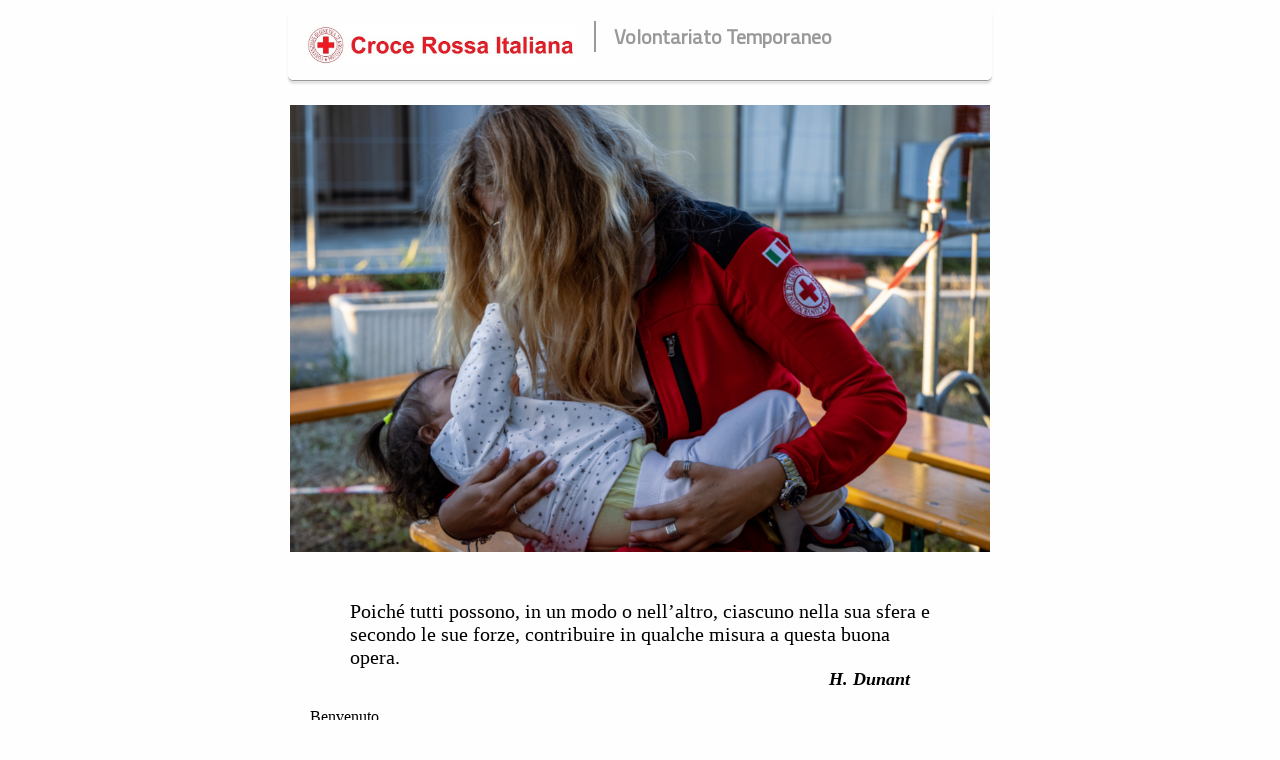

--- FILE ---
content_type: text/html; charset=UTF-8
request_url: https://volontari.cri.it/index.php
body_size: 23539
content:

<!DOCTYPE html>
<html lang="it">
  <head>
    <meta charset="utf-8">
    <meta content="width=device-width, initial-scale=0.5" name="viewport" />
    <meta http-equiv="cache-control" content="max-age=0" />
    <meta http-equiv="cache-control" content="no-cache" />
    <meta http-equiv="expires" content="0" />
    <meta http-equiv="expires" content="Tue, 01 Jan 1980 1:00:00 GMT" />
    <meta http-equiv="pragma" content="no-cache" />
    <title>Volontariato Temporaneo CRI</title>
    <link rel="icon" href="assets/favicon.ico" type="image/x-icon" />
    <link rel="stylesheet" href="https://fonts.googleapis.com/icon?family=Material+Icons">
    <link rel="stylesheet" href="https://code.getmdl.io/1.3.0/material.indigo-pink.min.css">
    <link rel="stylesheet" href="styles/style.css">
    <script defer src="https://code.getmdl.io/1.3.0/material.min.js"></script>

    <script language="javascript">
      /*function logout() {
        document.location.href = "pages/logout.php";
      }
      */
      function home() {
        document.location.href = "index.php";
      }

      function selectRegione(o) {
        document.getElementById("comitato").value = "";
        id = o.value;
        cl = document.getElementsByName("comitatoS").length;
        for (i=0; i<cl; i++) {
            if (document.getElementsByName("comitatoS")[i].id == "comitato_" + id) {
              document.getElementsByName("comitatoS")[i].style.display = "block";
              document.getElementsByName("comitatoS")[i].selectedIndex = 0;
            } else {
              document.getElementsByName("comitatoS")[i].style.display = "none";
            }
        }
      }

      function selectComitato(o) {
        document.getElementById("comitato").value = o.value;
      }

      function dispoCheck(o) {
        v = o.value;
        if (v == "Si") {
          document.getElementById("tempo_disponibilita_partenza").disabled = "";
          // document.getElementById("tempo_disponibilita_partenza").selectedIndex = 0;

          document.getElementById("area_disponibilita").disabled = "";
          // document.getElementById("area_disponibilita").selectedIndex = 0;
        } else if (v == "No") {
          document.getElementById("tempo_disponibilita_partenza").disabled = "disabled";
          document.getElementById("tempo_disponibilita_partenza").selectedIndex = 0;

          document.getElementById("area_disponibilita").disabled = "disabled";
          document.getElementById("area_disponibilita").selectedIndex = 0;
        } /*else if (v == "") {
          document.getElementById("tempo_disponibilita_partenza").disabled = "disabled";
          document.getElementById("tempo_disponibilita_partenza").selectedIndex = 0;

          document.getElementById("area_disponibilita").disabled = "disabled";
          document.getElementById("area_disponibilita").selectedIndex = 0;
        }*/
      }

      function sceltaForm(f) {
        if (f==0) {
          document.getElementById("tutta_form").style.display = "block";
          document.getElementById("info_professionali").style.display = "none";
          document.getElementById("volontario_professionista").value = "0";
        } else {
          document.getElementById("tutta_form").style.display = "block";
          document.getElementById("info_professionali").style.display = "block";
          document.getElementById("volontario_professionista").value = "1";
        }
      }

      function professioneSelect(o) {
        document.getElementById("infermiere_master").selectedIndex = 0;
        document.getElementById("medico_chirurgo").selectedIndex = 0;

        document.getElementById("area_medica").selectedIndex = 0;
        document.getElementById("area_chirurgica").selectedIndex = 0;
        document.getElementById("area_servizi").selectedIndex = 0;

        if (o.value == "Medico Chirurgo") {
          document.getElementsByName("mc")[0].style.display = "block";
          document.getElementsByName("mc")[1].style.display = "block";
        } else if (o.value == "Infermiere") {
          document.getElementsByName("im")[0].style.display = "block";
          document.getElementsByName("im")[1].style.display = "block";
        } else {
          document.getElementsByName("mc")[0].style.display = "none";
          document.getElementsByName("mc")[1].style.display = "none";
          document.getElementsByName("im")[0].style.display = "none";
          document.getElementsByName("im")[1].style.display = "none";
          document.getElementsByName("am")[0].style.display = "none";
          document.getElementsByName("am")[1].style.display = "none";
          document.getElementsByName("ac")[0].style.display = "none";
          document.getElementsByName("ac")[1].style.display = "none";
          document.getElementsByName("amds")[0].style.display = "none";
          document.getElementsByName("amds")[1].style.display = "none";
        }
      }

      function specializzaSelect(o) {
        document.getElementById("area_medica").selectedIndex = 0;
        document.getElementById("area_chirurgica").selectedIndex = 0;
        document.getElementById("area_servizi").selectedIndex = 0;

        document.getElementsByName("am")[0].style.display = "none";
        document.getElementsByName("am")[1].style.display = "none";
        document.getElementsByName("ac")[0].style.display = "none";
        document.getElementsByName("ac")[1].style.display = "none";
        document.getElementsByName("amds")[0].style.display = "none";
        document.getElementsByName("amds")[1].style.display = "none";

        if (o.value == "Specializzazione Area Medica") {
          document.getElementsByName("am")[0].style.display = "block";
          document.getElementsByName("am")[1].style.display = "block";
        }
        if (o.value == "Specializzazione Area Chirurgica") {
          document.getElementsByName("ac")[0].style.display = "block";
          document.getElementsByName("ac")[1].style.display = "block";
        }
        if (o.value == "Specializzazione Area della medicina diagnostica o dei servizi") {
          document.getElementsByName("amds")[0].style.display = "block";
          document.getElementsByName("amds")[1].style.display = "block";
        }
      }



      function myReset() {
        //if (document.getElementById("label_upload_moduli")) {
          document.getElementById("label_upload_moduli").innerHTML = "<label for='upload_moduli'>Carica i moduli compilati *</label>";
        //} 
        /*document.getElementById("fileCaricato").value = "0";

        if (document.getElementById("id_comitato")) {
          document.getElementById("id_comitato").value = "0";
        }*/
      }
      data_ie = false;
      function setIE(v) {
        data_ie = v;
      }
      function getIE() {
        return data_ie;
      }
      function checkData(d) {
        if (d.length < 10) {  // test lunghezza
          return false;
        } else {
          if (d.indexOf("-") < 0) { // se IE
            setIE(true);
            for (i=0; i<d.length; i++) {// test caratteri inseriti
              c = d.substring(i, i+1);
              if (!/^[0-9]+$/.test(c) && c != "/") {
                return false;
              }
            }
            if (!(d.substring(2,3) == "/" && d.substring(5,6) == "/")) { // test colocazione /
                return false;
            }
          }
        }
        return true;
      }

      function mySubmit() {
        if (!checkData(document.getElementById("data").value)) {
          alert("Attenzione, formato data di nascita errato.\nInserire gg/mm/aaaa.");
          return false;
        }

	if (!ValidCaptcha()) {
          alert("Attenzione, il captcha inserito è errato.");
          return false;
        }


        required = true;
        var inp = document.getElementsByTagName('input');
        for (i = 0; i < inp.length; i++) {
          if(inp[i].hasAttribute('required')) {
            if (inp[i].value == "") {
              alert("Attenzione, campo " + inp[i].name + " obbligatorio.");
              required = false;
              break;
            }
          }
        }
        var sel = document.getElementsByTagName('select');
        for (i = 0; i < sel.length; i++) {
          if(sel[i].hasAttribute('required')) {
            if (sel[i].value == "") {
              alert("Attenzione, campo " + sel[i].name + " obbligatorio.");
              required = false;
              break;
            }
          }
        }

        if (!document.getElementById("accetto_no_socio").checked) {
          alert("Attenzione, dichiarare di non essere Socio Volontario.");
          required = false;
        }

        if (!document.getElementById("compreso_durata").checked) {
          alert("Attenzione, accettare di aver compreso la durata della sottoscrizione.");
          required = false;
        }

        if (!document.getElementById("accetto_codice_etico").checked) {
          alert("Attenzione, accettare il Codice Etico dell'Associazione.");
          required = false;
        }

        if (!document.getElementById("accetto1").checked || !document.getElementById("accetto2").checked) {
          alert("Attenzione, accettare il trattamento dei dati personali.");
          required = false;
        }

        if (required) {
          if (confirm("Procedere con la registrazione?")) {
            if (getIE()) {
              d = document.getElementById("data").value;
              document.getElementById("data").value = d.substring(6,10) + "-" + d.substring(3,5) + "-" + d.substring(0,2);
            }

            if (document.getElementById("tempo_disponibilita_partenza")) {
              document.getElementById("tempo_disponibilita_partenza").disabled = "";
            }
            
            if (document.getElementById("area_disponibilita")) {
              document.getElementById("area_disponibilita").disabled = "";
            }
            document.getElementById("sendData").submit();
          }
        } else {
          alert("Attenzione, compilare tutti i campi obbligatori.");
        }
      }


      function fileSelezionati(o) {
        /*var max_upload_size = "";
        var max_bytes = max_upload_size * 1048576; //mb to bytes
        var file = o.files[0];

        if (file.size > max_bytes) {
          alert("Attenzione, il file selezionato pesa più di " + max_upload_size + "mb.");
          o.value = '';
          return false;
        }

        v = o.value;
        if (v.toLowerCase().indexOf('.pdf') < 0) {
          alert("Attenzione, il file selezionato non è un PDF.");
          o.value = '';
          return false;
        }*/
        //v = o.value;
        //alert(o.files.length);
        /*f = v.substring(v.lastIndexOf("\\")+1, v.length);
        if (f.length > 35) {
          f = f.substring(0, 35) + "...";
        }*/
        if (o.files.length>6) {
          alert("Attenzione, non è possibile inviare più di 6 documenti. Vi consigliamo di salvarli in un unico file word/pdf");
          return false;
        }
        document.getElementById("label_upload_moduli").innerHTML = "<b>" + o.files.length + " documenti inseriti</b>"; // f;
        
        document.getElementById("fileCaricato").value = "1";
      }


      function Captcha(){
        if(document.getElementById("mainCaptcha")) {
          var alpha = new Array('A','B','C','D','E','F','G','H','I','J','K','L','M','N','O','P','Q','R','S','T','U','V','W','X','Y','Z', 'a','b','c','d','e','f','g','h','i','j','k','l','m','n','o','p','q','r','s','t','u','v','w','x','y','z', '0','1','2','3','4','5','6','7','8','9');
          var i;
          for (i=0;i<6;i++){
              var a = alpha[Math.floor(Math.random() * alpha.length)];
              var b = alpha[Math.floor(Math.random() * alpha.length)];
              var c = alpha[Math.floor(Math.random() * alpha.length)];
              var d = alpha[Math.floor(Math.random() * alpha.length)];
              var e = alpha[Math.floor(Math.random() * alpha.length)];
              var f = alpha[Math.floor(Math.random() * alpha.length)];
              var g = alpha[Math.floor(Math.random() * alpha.length)];
          }
          var code = a + ' ' + b + ' ' + ' ' + c + ' ' + d + ' ' + e + ' '+ f + ' ' + g;
          
          document.getElementById("mainCaptcha").innerHTML = code;
          document.getElementById("hiddenCaptcha").value = code;
        }
      }
      function ValidCaptcha(){
          var string1 = removeSpaces(document.getElementById('hiddenCaptcha').value);
          var string2 = removeSpaces(document.getElementById('captcha').value);  
	if (string1 == string2){
            return true;
          }else{        
            return false;
          }
      }
      function removeSpaces(string){
          return string.split(' ').join('');
      }
    </script>
  </head>
  <body onload="Captcha();">
  <div id="container">
    <div class="cri-header">
      <div>
        <a href="index.php"><img src="assets/cri_logo.jpg" alt="Croce Rossa Italiana"></a>
        <h1>Volontariato Temporaneo</h1>

                <!-- 
          <button class="mdl-button mdl-js-button mdl-button--raised mdl-js-ripple-effect mdl-button--accent logout" onclick="logout()">LOGOUT</button>
        -->
              </div>
    </div>
  
    <div id="corpo">
          <img src="assets/volontariato2ba.jpg" class="headerimg" /> <!-- operatori sanitari -->
<div class="clearer"></div>
<p class="intro">
                <blockquote>
            Poiché tutti possono, in un modo o nell’altro, ciascuno nella sua sfera e secondo le sue forze, contribuire in qualche misura a questa buona opera.
        </blockquote>
        <div class="cit">H. Dunant</div>
        <br>
        Benvenuto, <br>
        per contribuire come operatore a fronteggiare l’emergenza in corso, leggi attentamente quanto segue e <!--poi--> compila il form. <br><br>
        La nostra Associazione ha a cuore la salute e la sicurezza di tutti i suoi Volontari, compresi i Volontari Temporanei, e per rafforzare le loro capacità, la conoscenza della CRI e portare avanti il mandato umanitario del movimento, ha realizzato una serie di corsi: <a href="https://www.cri.it/formazione-volontari-temporanei" target="_blank">consultali per offrire un servizio più consapevole</a>.<br><br>
        <!--<h3>Info utili</h3>
        In caso di emergenze di questa portata lo Stato Italiano, attraverso la CRI e il Dipartimento di Protezione Civile, rimborsa il costo del lavoro:
        <ul>
        <li>	Sei un lavoratore dipendente? Sarai pagato normalmente dal tuo datore di lavoro durante il periodo di missione con la CRI. Il datore riceverà, poi, un rimborso per ogni giorno in cui non hai lavorato presso la sua struttura.</li>
        <li>	Sei un lavoratore autonomo (es. partita iva)? Verrai direttamente rimborsato dallo Stato sulla base del reddito che hai dichiarato l’anno scorso. Per ogni giorno di missione riceverai 1/365° di quanto hai dichiarato fino ad un massimo giornaliero di 103€.</li>
        </ul>
        <strong>N.b. I benefici di legge* sono concessi in accordo con il datore di lavoro. </strong>
        <br><br>
        La Croce Rossa ti garantirà il trasporto, il vitto e l’alloggio, in collaborazione con le aziende sanitarie in cui sarai inviato. Laddove necessario, sarà prevista una fase di formazione e/o di affiancamento.
        -->
   <!--     <div class="emergenza">Se risiedi nella Regione Emilia Romagna e vuoi contribuire con le tue competenze e la tua disponibilità all'Emergenza seleziona il Comitato territoriale a te più vicino.</div>
        <br><br> 
-->

       Inserisci con attenzione tutti i tuoi dati qui sotto, ci aiuterai a contattarti più velocemente! 
        <br><br>

        <!--*Leggi <a href="https://www.cri.it/flex/static/Art39_40_CodiceProtezioneCivile.pdf" target="_blank">gli articoli 39, 40 del “Codice di Protezione Civile”</a> sui benefici di legge per i volontari impiegati in attività di soccorso ed assistenza in occasione di emergenze nazionali.
        -->
    </p>
<hr>
<!--
<h2 class="mdl-dialog__title">Inserimento dati</h2>
-->
<form method="post" action="index.php" name="sendData" id="sendData" enctype="multipart/form-data" onreset="myReset()">
    <!-- tipo volontario 
    <h2 class="mdl-dialog__title">Che tipo di volontario sei?</h2>
    <div class="clearer"></div>
    <p>
        Un <b>Volontario Tempo della Gentilezza</b> non è un professionista sanitario ed è utile ai Comitati della Croce Rossa Italiana negli sforzi di tutti i giorni.<br>
        Un <b>Volontario Professionista Sanitario Emergenza Covid-19</b> è un candidato che ci offre la sua professionalità per fronteggiare l’emergenza coronavirus sul campo, all’interno dei servizi sanitari di pubblica utilità.
    </p>
    <div class="column">
        <div class="mdl-textfield mdl-js-textfield mdl-textfield--floating-label" style="width: 650px">
            <input type="radio" id="tipo1" name="tipo" value="0" onclick="sceltaForm(0)">
            <label  for="tipo1">Volontario Tempo della Gentilezza</label><br />
            <input type="radio" id="tipo2" name="tipo" value="1" onclick="sceltaForm(1)">
            <label  for="tipo2">Volontario Professionista Sanitario Emergenza Covid-19</label>
            <input type="hidden" name="volontario_professionista" id="volontario_professionista" value="">-->
            <input type="hidden" name="volontario_professionista" id="volontario_professionista" value="1">
        <!--</div>
    </div>  
    <div class="clearer"></div>
    -->
    <div id="tutta_form">
        <!-- dati anagrafici -->
        <h2 class="mdl-dialog__title">Informazioni anagrafiche</h2>
        <div class="column">
            <div class="mdl-textfield mdl-js-textfield mdl-textfield--floating-label">
                <input class="mdl-textfield__input" type="text" id="nome"  name="nome" required maxlength="50">
                <label class="mdl-textfield__label" for="nome">Nome *</label>
            </div>
        </div>
        <div class="column"></div>
        <div class="column">
            <div class="mdl-textfield mdl-js-textfield mdl-textfield--floating-label">
                <input class="mdl-textfield__input" type="text" id="cognome"  name="cognome" required maxlength="50">
                <label class="mdl-textfield__label" for="cognome">Cognome * </label>
            </div>
        </div>
        <div class="clearer"></div>
        <div class="column">
            <div class="mdl-textfield mdl-js-textfield mdl-textfield--floating-label">
                <input class="mdl-textfield__input" type="date" id="data"  name="data" required >
                <label class="mdl-textfield__label" for="data" style="margin-top:-20px;">Data di nascita * </label>
            </div>
        </div>
        <div class="column"></div>
        <div class="column">
            <div class="mdl-textfield mdl-js-textfield mdl-textfield--floating-label">
                <input class="mdl-textfield__input" type="text" id="codice_fiscale" maxlength="16" name="codice_fiscale" required>
                <label class="mdl-textfield__label" for="codice_fiscale">Codice fiscale *</label>
            </div>
        </div>
        <div class="clearer"></div>
        <div class="column">
            <div class="mdl-textfield mdl-js-textfield mdl-textfield--floating-label">
                <label for="sesso" class="label_select">Sesso *</label><br>
                <select name="sesso" id="sesso" class="mdl-textfield__select" required>
                    <option value="">Seleziona un'opzione</option>
                    <option value="M">Maschio</option>
                    <option value="F">Femmina</option>
                </select>
            </div>
        </div>
        <div class="clearer"></div>

        <!-- dati di nascita -->
        <div class="column">
            <div class="mdl-textfield mdl-js-textfield mdl-textfield--floating-label">
                <input class="mdl-textfield__input" type="text" id="comune_nascita"  name="comune_nascita" maxlength="100">
                <label class="mdl-textfield__label" for="comune_nascita">Comune di nascita </label>
            </div>
        </div>
        <div class="column"></div>
        <div class="column">
            <div class="mdl-textfield mdl-js-textfield mdl-textfield--floating-label">
                <input class="mdl-textfield__input" type="text" id="provincia_nascita" maxlength="2" name="provincia_nascita" >
                <label class="mdl-textfield__label" for="provincia_nascita">Provincia di nascita</label>
            </div>
        </div>
        <div class="clearer"></div>
        <div class="column">
            <div class="mdl-textfield mdl-js-textfield mdl-textfield--floating-label">
                <label for="stato_nascita" class="label_select">Stato di nascita *</label><br>
                <select name="stato_nascita" id="stato_nascita" class="mdl-textfield__select" required>
                    <option value="">Seleziona un'opzione</option>
                    <option value="Italia">Italia</option>
                    <option value="Estero">Estero</option>
                </select>
            </div>
        </div>
        <div class="clearer"></div>

        <!-- dati di residenza -->
        <div class="column">
            <div class="mdl-textfield mdl-js-textfield mdl-textfield--floating-label">
                <input class="mdl-textfield__input" type="text" id="comune_residenza" name="comune_residenza" required maxlength="100">
                <label class="mdl-textfield__label" for="comune_residenza">Comune di residenza * </label>
            </div>
        </div>
        <div class="column"></div>
        <div class="column">
            <div class="mdl-textfield mdl-js-textfield mdl-textfield--floating-label">
                <input class="mdl-textfield__input" type="text" id="provincia_residenza" maxlength="2" name="provincia_residenza" required>
                <label class="mdl-textfield__label" for="provincia_residenza">Provincia di residenza *</label>
            </div>
        </div>
        <div class="clearer"></div>
        <div class="column">
            <div class="mdl-textfield mdl-js-textfield mdl-textfield--floating-label">
                <input class="mdl-textfield__input" type="text" id="indirizzo_residenza" name="indirizzo_residenza" required maxlength="255">
                <label class="mdl-textfield__label" for="indirizzo_residenza">Indirizzo di residenza * </label>
            </div>
        </div>
        <div class="column"></div>
        <div class="column">
            <div class="mdl-textfield mdl-js-textfield mdl-textfield--floating-label">
                <input class="mdl-textfield__input" type="text" id="cap_residenza" name="cap_residenza" required maxlength="10">
                <label class="mdl-textfield__label" for="cap_residenza">CAP di residenza * </label>
            </div>
        </div>
        <div class="clearer"></div>
        <div class="column">
            <div class="mdl-textfield mdl-js-textfield mdl-textfield--floating-label">
                <label for="stato_residenza" class="label_select">Stato di residenza *</label><br>
                <select name="stato_residenza" id="stato_residenza" class="mdl-textfield__select" required>
                    <option value="">Seleziona un'opzione</option>
                    <option value="Italia">Italia</option>
                    <option value="Estero">Estero</option>
                </select>
            </div>
        </div>
        <div class="clearer"></div>
        <div id="info_professionali" >
            <h2 class="mdl-dialog__title">Informazioni professionali</h2>
            <!-- professionalità -->
            <div class="column">
                <div class="mdl-textfield mdl-js-textfield mdl-textfield--floating-label">
                    <input class="mdl-textfield__input" type="text" id="attuale_occupazione" name="attuale_occupazione" maxlength="100" required>
                    <label class="mdl-textfield__label" for="attuale_occupazione">Attuale occupazione *</label>
                </div>
            </div>
            <div class="column"></div>
            <div class="column">
                <div class="mdl-textfield mdl-js-textfield mdl-textfield--floating-label">
                <input class="mdl-textfield__input" type="text" id="attuale_datore_lavoro" name="attuale_datore_lavoro" maxlength="100">
                    <label class="mdl-textfield__label" for="attuale_datore_lavoro">Attuale datore di lavoro</label>
                </div>
            </div>
            <div class="clearer"></div>

            <div class="column">
                <div class="mdl-textfield mdl-js-textfield mdl-textfield--floating-label">
                    <label for="qualifica_professionale" class="label_select">Ruolo *</label><br>
                    <select style="width: 650px;" onchange="professioneSelect(this)" name="qualifica_professionale" id="qualifica_professionale" class="mdl-textfield__select" required>
                        <option value="">Seleziona un'opzione</option>
                        <option value="Farmacista">Farmacista</option>
			<!--<option value="Assistenza sanitaria">Assistenza sanitaria</option>
                        <option value="Dietista">Dietista</option>
                        <option value="Educatore Professionale">Educatore Professionale</option>
                        <option value="Fisioterapista">Fisioterapista</option>
                        <option value="Igienista Dentale">Igienista Dentale</option>-->
                        <option value="Infermiere">Infermiere</option>
                        <!--<option value="Ingegnere bio-medico">Ingegnere bio-medico</option>
                        <option value="Logopedista">Logopedista</option>-->
                        <option value="Medico Chirurgo">Medico Chirurgo</option>
                        <!--<option value="Odontoiatra">Odontoiatra</option>
                        <option value="Operatore Socio Sanitario (OSS)">Operatore Socio Sanitario (OSS)</option>
                        <option value="Ortottista">Ortottista</option>
                        <option value="Ostetrico">Ostetrico</option>-->
                        <option value="Psicologo">Psicologo</option>
                        <!--<option value="Psicoterapeuta">Psicoterapeuta</option>
                        <option value="Tecnico Riabilitazione Psichiatrica">Tecnico Riabilitazione Psichiatrica</option>
                        <option value="Tecnico Audiometrista">Tecnico Audiometrista</option>
                        <option value="Tecnico Sanitario di Laboratorio Biomedico">Tecnico Sanitario di Laboratorio Biomedico</option>
                        <option value="Tecnico Sanitario di Radiologia Medica">Tecnico Sanitario di Radiologia Medica</option>
                        <option value="Tecnico di Neurofisiopatologia">Tecnico di Neurofisiopatologia</option>
                        <option value="Tecnico Ortopedico">Tecnico Ortopedico</option>
                        <option value="Tecnico Audioprotesista">Tecnico Audioprotesista</option>
                        <option value="Tecnico della Fisiopatologia Cardiocircolatoria e Perfusione Cardiovascolare">Tecnico della Fisiopatologia Cardiocircolatoria e Perfusione Cardiovascolare</option>
                        <option value="Tecnico della prevenzione">Tecnico della prevenzione</option>
                        <option value="Terapista della Neuro e Psicomotricità dell'Età Evolutiva">Terapista della Neuro e Psicomotricità dell'Età Evolutiva</option>
                        <option value="Terapista Occupazionale">Terapista Occupazionale</option>-->
                        <option value="Interprete">Interprete</option>
                        <!--<option value="Altro">Altro (solo per Emergenza Alluvione in Emilia Romagna)</option>-->
                    </select>
                </div>
            </div>
            <div class="clearer"></div>
                    <div class="column hide" name="mc">
                        <div class="mdl-textfield mdl-js-textfield mdl-textfield--floating-label">
                            <label for="medico_chirurgo" class="label_select">Area di specializzazione *</label><br>
                            <select style="width: 650px;" onchange="specializzaSelect(this)" name="medico_chirurgo" id="medico_chirurgo" class="mdl-textfield__select" required>
                                <option value="Nessuna Specializzazione">Nessuna Specializzazione</option>
                                <option value="Corso di Formazione specifica in Medicina Generale o equipollente">Corso di Formazione specifica in Medicina Generale o equipollente</option>
                                <option value="Specializzazione Area Medica">Specializzazione Area Medica</option>
                                <option value="Specializzazione Area Chirurgica">Specializzazione Area Chirurgica</option>
                                <option value="Specializzazione Area della medicina diagnostica o dei servizi">Specializzazione Area della medicina diagnostica o dei servizi</option>
                            </select>
                        </div>
                    </div>
                    <div class="clearer hide" name="mc"></div>
                                <div class="column hide" name="am">
                                    <div class="mdl-textfield mdl-js-textfield mdl-textfield--floating-label">
                                        <label for="area_medica" class="label_select">Specializzazione Area medica</label><br>
                                        <select style="width: 650px;" name="area_medica" id="area_medica" class="mdl-textfield__select">
                                            <option value="">Seleziona un'opzione</option>
                                            <option value="Allergologia ed immunologia clinica o equipollenti">Allergologia ed immunologia clinica o equipollenti</option>
                                            <option value="Angiologia o equipollenti">Angiologia o equipollenti</option>
                                            <option value="Cardiologia o equipollenti">Cardiologia o equipollenti</option>
                                            <option value="Dermatologia e venerologia">Dermatologia e venerologia</option>
                                            <option value="Ematologia o equipollenti">Ematologia o equipollenti</option>
                                            <option value="Endocrinologia o equipollenti">Endocrinologia o equipollenti</option>
                                            <option value="Gastroenterologia o equipollenti">Gastroenterologia o equipollenti</option>
                                            <option value="Genetica Medica o equipollenti">Genetica Medica o equipollenti</option>
                                            <option value="Geriatria o equipollenti">Geriatria o equipollenti</option>
                                            <option value="Malattie dell'apparato respiratorio o equipollenti">Malattie dell'apparato respiratorio o equipollenti</option>
                                            <option value="Malattie infettive e tropicali o equipollenti">Malattie infettive e tropicali o equipollenti</option>
                                            <option value="Medicina d'urgenza o equipollenti">Medicina d'urgenza o equipollenti</option>
                                            <option value="Medicina fisica e riabilitativa o equipollenti">Medicina fisica e riabilitativa o equipollenti</option>
                                            <option value="Medicina interna o equipollenti">Medicina interna o equipollenti</option>
                                            <option value="Medicina dello sport o equipollenti">Medicina dello sport o equipollenti</option>
                                            <option value="Nefrologia o equipollenti">Nefrologia o equipollenti</option>
                                            <option value="Neurologia o equipollenti">Neurologia o equipollenti</option>
                                            <option value="Pediatria o equipollenti">Pediatria o equipollenti</option>
                                            <option value="Neuropsichiatria infantile o equipollenti">Neuropsichiatria infantile o equipollenti</option>
                                            <option value="Oncologia o equipollenti">Oncologia o equipollenti</option>
                                            <option value="Psichiatria o equipollenti">Psichiatria o equipollenti</option>
                                            <option value="Radioterapia o equipollenti">Radioterapia o equipollenti</option>
                                            <option value="Reumatologia o equipollenti">Reumatologia o equipollenti</option>
                                            <option value="Scienze dell'alimentazione o equipollenti">Scienze dell'alimentazione o equipollenti</option>
                                        </select>
                                    </div>
                                </div>
                                <div class="clearer hide" name="am"></div>
                                <div class="column hide" name="ac">
                                    <div class="mdl-textfield mdl-js-textfield mdl-textfield--floating-label">
                                        <label for="area_chirurgica" class="label_select">Specializzazione Area chirurgica</label><br>
                                        <select style="width: 650px;" name="area_chirurgica" id="area_chirurgica" class="mdl-textfield__select">
                                            <option value="">Seleziona un'opzione</option>
                                            <option value="Cardiochirurgia o equipollenti">Cardiochirurgia o equipollenti</option>
                                            <option value="Chirurgia generale o equipollenti">Chirurgia generale o equipollenti</option>
                                            <option value="Chirurgia maxillo-facciale o equipollenti">Chirurgia maxillo-facciale o equipollenti</option>
                                            <option value="Chirurgia Pediatrica o equipollenti">Chirurgia Pediatrica o equipollenti</option>
                                            <option value="Chirurgia vascolare o equipollenti">Chirurgia vascolare o equipollenti</option>
                                            <option value="Ginecologia e Ostetricia o equipollenti">Ginecologia e Ostetricia o equipollenti</option>
                                            <option value="Neurochirurgia o equipollenti">Neurochirurgia o equipollenti</option>
                                            <option value="Oftalmologia o equipollenti">Oftalmologia o equipollenti</option>
                                            <option value="Ortopedia e traumetologia o equipollenti">Ortopedia e traumetologia o equipollenti</option>
                                            <option value="Otorinolaringoiatria o equipollenti">Otorinolaringoiatria o equipollenti</option>
                                            <option value="Urologia o equipollenti">Urologia o equipollenti</option>
                                        </select>
                                    </div>
                                </div>
                                <div class="clearer hide" name="ac"></div>
                                <div class="column hide" name="amds">
                                    <div class="mdl-textfield mdl-js-textfield mdl-textfield--floating-label">
                                        <label for="area_servizi" class="label_select">Specializzazione Area della medicina diagnostica o dei servizi</label><br>
                                        <select style="width: 650px;" name="area_servizi" id="area_servizi" class="mdl-textfield__select">
                                            <option value="">Seleziona un'opzione</option>
                                            <option value="Antomia patologica o equipollenti">Antomia patologica o equipollenti</option>
                                            <option value="Anestesia e rianimazione o equipollenti">Anestesia e rianimazione o equipollenti</option>
                                            <option value="Biochimica clinica o equipollenti">Biochimica clinica o equipollenti</option>
                                            <option value="Farmacologia e tossicologia o equipollenti">Farmacologia e tossicologia o equipollenti</option>
                                            <option value="Medicina legale o equipollenti">Medicina legale o equipollenti</option>
                                            <option value="Medicina nucleare o equipollenti">Medicina nucleare o equipollenti</option>
                                            <option value="Microbiologia e virologia o equipollenti">Microbiologia e virologia o equipollenti</option>
                                            <option value="Neurofisiopatologia o equipollenti">Neurofisiopatologia o equipollenti</option>
                                            <option value="Patologia clinica o equipollenti">Patologia clinica o equipollenti</option>
                                            <option value="Radiodiagnostica o equipollenti">Radiodiagnostica o equipollenti</option>
                                            <option value="Igiene e medicina preventiva o equipollenti">Igiene e medicina preventiva o equipollenti</option>
                                            <option value="Medicina del lavoro o equipollenti">Medicina del lavoro o equipollenti</option>
                                            <option value="Farmacia o equipollenti">Farmacia o equipollenti</option>
                                            <option value="Fisica sanitaria o equipollenti">Fisica sanitaria o equipollenti</option>
                                        </select>
                                    </div>
                                </div>
                                <div class="clearer hide" name="amds"></div>
                    <div class="column hide" name="im">
                        <div class="mdl-textfield mdl-js-textfield mdl-textfield--floating-label">
                            <label for="infermiere_master" class="label_select">Infermiere master</label><br>
                            <select style="width: 650px;" name="infermiere_master" id="infermiere_master" class="mdl-textfield__select" >
                                <option value="">Seleziona un'opzione</option>
                                <option value="Area Emergenza e Urgenza o Area Critica">Area Emergenza e Urgenza o Area Critica</option>
                                <option value="Area strumentazione in sala operatoria">Area strumentazione in sala operatoria</option>
                                <option value="Area Pediatrica">Area Pediatrica</option>
                                <option value="Area cure palliative e terapia del dolore">Area cure palliative e terapia del dolore</option>
                                <option value="Area Management e coordinamento">Area Management e coordinamento</option>
                            </select>
                        </div>
                    </div>
                    <div class="clearer hide" name="im"></div>
            <div class="column">
                <p>
                    Per Medici e Infermieri - Numero di iscrizione all'ordine e provincia IPASVI (FNOPI) o FNOMCeO.
                </p>
                <div class="mdl-textfield mdl-js-textfield mdl-textfield--floating-label">
                    <input class="mdl-textfield__input" type="text" id="nr_iscrizione_ordine" name="nr_iscrizione_ordine" maxlength="50">
                    <label class="mdl-textfield__label" for="nr_iscrizione_ordine">Numero di iscrizione all'ordine</label>
                </div>
            </div>

            <div class="clearer"></div>
            <div class="column">
                <div class="mdl-textfield mdl-js-textfield mdl-textfield--floating-label">
                    <label for="esperienza" class="label_select">Esperienza clinica in area a scarse risorse, ovvero durante una crisi umanitaria o in paese in via di sviluppo *</label><br>
                    <select required style="width: 650px;" name="esperienza" id="esperienza" class="mdl-textfield__select">
                        <option value="No">No</option>
                        <option value="inferiore a 3 mesi">Sì, periodo cumulativo inferiore a 3 mesi</option>
                        <option value="da 3 mesi a 6 mesi">Sì, periodo cumulativo da 3 mesi a 6 mesi</option>
                        <option value="da 6 mesi a un anno">Sì, periodo cumulativo da 6 mesi a un anno</option>
                        <option value="oltre un anno">Sì, periodo cumulativo oltre un anno</option>
                    </select>
                </div>
            </div>
            <div class="clearer"></div>
            <!--
            <div class="column">
                <div class="mdl-textfield mdl-js-textfield mdl-textfield--floating-label">
                    <label for="esperienza_terapia_intensiva" class="label_select">Esperienza clinica in terapia intensiva *</label><br>
                    <select required style="width: 650px;" name="esperienza_terapia_intensiva" id="esperienza_terapia_intensiva" class="mdl-textfield__select">
                        <option value="No">No</option>
                        <option value="inferiore a 3 mesi">Sì, periodo cumulativo inferiore a 3 mesi</option>
                        <option value="da 3 mesi a 6 mesi">Sì, periodo cumulativo da 3 mesi a 6 mesi</option>
                        <option value="da 6 mesi a un anno">Sì, periodo cumulativo da 6 mesi a un anno</option>
                        <option value="oltre un anno">Sì, periodo cumulativo oltre un anno</option>
                    </select>
                </div>
            </div>
            <div class="clearer"></div>
            <div class="column">
                <div class="mdl-textfield mdl-js-textfield mdl-textfield--floating-label">
                    <label for="esperienza_terapia_subintensiva" class="label_select">Esperienza clinica in terapia sub-intensiva *</label><br>
                    <select required style="width: 650px;" name="esperienza_terapia_subintensiva" id="esperienza_terapia_subintensiva" class="mdl-textfield__select">
                        <option value="No">No</option>
                        <option value="inferiore a 3 mesi">Sì, periodo cumulativo inferiore a 3 mesi</option>
                        <option value="da 3 mesi a 6 mesi">Sì, periodo cumulativo da 3 mesi a 6 mesi</option>
                        <option value="da 6 mesi a un anno">Sì, periodo cumulativo da 6 mesi a un anno</option>
                        <option value="oltre un anno">Sì, periodo cumulativo oltre un anno</option>
                    </select>
                </div>
            </div>
            <div class="clearer"></div>
            <div class="column">
                <div class="mdl-textfield mdl-js-textfield mdl-textfield--floating-label">
                    <label for="esperienza_reparti_ospedalieri" class="label_select">Esperienza clinica in reparti ospedalieri di area medica *</label><br>
                    <select required style="width: 650px;" name="esperienza_reparti_ospedalieri" id="esperienza_reparti_ospedalieri" class="mdl-textfield__select">
                        <option value="No">No</option>
                        <option value="inferiore a 3 mesi">Sì, periodo cumulativo inferiore a 3 mesi</option>
                        <option value="da 3 mesi a 6 mesi">Sì, periodo cumulativo da 3 mesi a 6 mesi</option>
                        <option value="da 6 mesi a un anno">Sì, periodo cumulativo da 6 mesi a un anno</option>
                        <option value="oltre un anno">Sì, periodo cumulativo oltre un anno</option>
                    </select>
                </div>
            </div>
            <div class="clearer"></div>
            <div class="column">
                <div class="mdl-textfield mdl-js-textfield mdl-textfield--floating-label">
                    <label for="esperienza_assistenza_domiciliare" class="label_select">Esperienza clinica in assistenza domiciliare *</label><br>
                    <select required style="width: 650px;" name="esperienza_assistenza_domiciliare" id="esperienza_assistenza_domiciliare" class="mdl-textfield__select">
                        <option value="No">No</option>
                        <option value="inferiore a 3 mesi">Sì, periodo cumulativo inferiore a 3 mesi</option>
                        <option value="da 3 mesi a 6 mesi">Sì, periodo cumulativo da 3 mesi a 6 mesi</option>
                        <option value="da 6 mesi a un anno">Sì, periodo cumulativo da 6 mesi a un anno</option>
                        <option value="oltre un anno">Sì, periodo cumulativo oltre un anno</option>
                    </select>
                </div>
            </div>
            <div class="clearer"></div>-->

            <div class="column">
                <div class="mdl-textfield mdl-js-textfield mdl-textfield--floating-label">
                    <label for="esperienza_non_clinica" class="label_select">Esperienza di lavoro non clinico in area a scarse risorse, o durante una crisi umanitaria o in paese in via di sviluppo *</label><br>
                    <select required style="width: 650px;" name="esperienza_non_clinica" id="esperienza_non_clinica" class="mdl-textfield__select">
                        <option value="No">No</option>
                        <option value="Inferiore a 3 mesi">Sì, periodo cumulativo inferiore a 3 mesi</option>
                        <option value="Da 3 mesi a 6 mesi">Sì, periodo cumulativo da 3 mesi a 6 mesi</option>
                        <option value="Da 6 mesi a un anno">Sì, periodo cumulativo da 6 mesi a un anno</option>
                        <option value="Oltre un anno">Sì, periodo cumulativo oltre un anno</option>
                    </select>
                </div>
            </div>
            <div class="clearer"></div>
            <div class="column">
                <div class="mdl-textfield mdl-js-textfield mdl-textfield--floating-label">
                    <input class="mdl-textfield__input" type="text" id="lingue" name="lingue" style="width:650px">
                    <label class="mdl-textfield__label" for="lingue">Lingue conosciute e livello</label>
                </div>
            </div>
            <div class="clearer"></div>
            <!--
            <div class="column">
                <div class="mdl-textfield mdl-js-textfield mdl-textfield--floating-label">
                    <label for="disponibilita_partenza" class="label_select">Disponibilità a partire come sanitario <br>nell'emergenza in corso a supporto del <br>Sistema Sanitario Nazionale *</label><br>
                    <select onchange="dispoCheck(this)" name="disponibilita_partenza" id="disponibilita_partenza" class="mdl-textfield__select" required>
                        <option value="No">No</option>
                        <option value="Si">Sì</option>
                    </select>
                </div>
            </div>
            <div class="column"></div>
            <div class="column">
                <div class="mdl-textfield mdl-js-textfield mdl-textfield--floating-label">
                    <label for="tempo_disponibilita_partenza" class="label_select">Tempo di disponibilità alla partenza *<br><br><br></label><br>
                    <select name="tempo_disponibilita_partenza" id="tempo_disponibilita_partenza" class="mdl-textfield__select" required disabled>
                        <option value="No">No</option>   
                        <option value="Immediata">Immediata</option>
                        <option value="Entro 3 giorni">Entro 3 giorni</option>
                        <option value="Entro una settimana">Entro una settimana</option>
                        <option value="Entro due settimane">Entro due settimane</option>
                        <option value="Entro un mese">Entro un mese</option>
                    </select>
                </div>
            </div>
            <div class="clearer"></div>
            <div class="column">
                <div class="mdl-textfield mdl-js-textfield mdl-textfield--floating-label">
                    <label for="area_disponibilita" class="label_select">Area geografica preferenziale di disponibilità *</label><br>
                    <select name="area_disponibilita" id="area_disponibilita" class="mdl-textfield__select" required disabled>
                        <option value="Nessuna">Nessuna</option>  
                        <option value="Nord-ovest">Nord-Ovest</option>
                        <option value="Nord-Est">Nord-Est</option>
                        <option value="Centro-Nord">Centro-Nord</option>
                        <option value="Centro-Sud">Centro-Sud</option>
                        <option value="Sud">Sud</option>
                        <option value="Isole">Isole</option>
                    </select>
                </div>
            </div>
            <div class="clearer"></div>-->
        </div>
        <!-- contatti -->
        <h2 class="mdl-dialog__title">Contatti</h2>
        <div class="column">
            <div class="mdl-textfield mdl-js-textfield mdl-textfield--floating-label">
                <input class="mdl-textfield__input" type="text" id="telefono"  name="telefono" required maxlength="20">
                <label class="mdl-textfield__label" for="telefono">Telefono *</label>
            </div>
        </div>
        <div class="column"></div>
        <div class="column">
            <div class="mdl-textfield mdl-js-textfield mdl-textfield--floating-label">
                <input class="mdl-textfield__input" type="text" id="email"  name="email" required maxlength="50">
                <label class="mdl-textfield__label" for="email">E-mail *</label>
            </div>
        </div>
        <div class="clearer"></div>
                    <div class="column">
                <div class="mdl-textfield mdl-js-textfield mdl-textfield--floating-label">
                    <label for="disponibilita" class="label_select">Durata disponibilità *</label><br>
                    <select name="disponibilita" id="disponibilita" class="mdl-textfield__select" required>
                        <option value="">Seleziona un'opzione</option>
                        <option value="Giornaliera">Giornaliera</option>
                        <option value="Una settimana continuativa">Una settimana continuativa</option>
                        <option value="14 giorni continuativi">14 giorni continuativi</option>
                        <option value="Più di 14 giorni continuativi">Più di 14 giorni continuativi</option>
                    </select>
                </div>
            </div>
                
        <!--
        <div class="column"></div>
        <div class="column" style="width: 300px;">
            Solo se la registrazione avviene tramite il Presidente del Comitato CRI
            <div class="mdl-textfield mdl-js-textfield mdl-textfield--floating-label">
                <input class="mdl-textfield__input" type="text" id="comitato"  name="comitato">
                <label class="mdl-textfield__label" for="comitato">Comitato di riferimento</label>
            </div>
        </div>
        -->
        <div class="clearer"></div>
  <!--      <div class="emergenza">Se risiedi nella Regione Emilia Romagna e vuoi contribuire con le tue competenze e la tua disponibilità all'Emergenza seleziona il Comitato territoriale a te più vicino.</div>
-->
        <div class="column">
            <div class="mdl-textfield mdl-js-textfield mdl-textfield--floating-label">
                <label for="regione" class="label_select">Scegliere il Comitato CRI più vicino al proprio domicilio *</label><br>
                
                <select style="width: 650px;" name="regione" id="regione" class="mdl-textfield__select" onchange="selectRegione(this)" required>
                    <option value="">Seleziona un'opzione</option>
                                                <option value="63">Abruzzo</option>
                                                        <option value="21">Basilicata</option>
                                                        <option value="3">Calabria</option>
                                                        <option value="2">Campania</option>
                                                        <option value="11">Emilia-Romagna</option>
                                                        <option value="138">Friuli-Venezia Giulia</option>
                                                        <option value="8">Lazio</option>
                                                        <option value="19">Liguria</option>
                                                        <option value="4">Lombardia</option>
                                                        <option value="47">Marche</option>
                                                        <option value="113">Molise</option>
                                                        <option value="31">Piemonte</option>
                                                        <option value="10">Puglia</option>
                                                        <option value="96">Sardegna</option>
                                                        <option value="26">Sicilia</option>
                                                        <option value="7">Toscana</option>
                                                        <option value="1">Trentino-Alto Adige</option>
                                                        <option value="59">Umbria</option>
                                                        <option value="50">Valle d'Aosta</option>
                                                        <option value="5">Veneto</option>
                                            </select>
                <br><br>
                                        <select onchange="selectComitato(this)" style="width: 650px; display: none;" name="comitatoS" id="comitato_63" class="mdl-textfield__select">
                            <option value="">Seleziona un'opzione</option>
                                                                <option value='63'>Comitato di Avezzano</option>
                                                                <option value='133'>Comitato di Carsoli</option>
                                                                <option value='168'>Comitato di Cepagatti</option>
                                                                <option value='180'>Comitato di Chieti</option>
                                                                <option value='276'>Comitato di Giulianova</option>
                                                                <option value='300'>Comitato di Lanciano</option>
                                                                <option value='301'>Comitato di L'Aquila</option>
                                                                <option value='415'>Comitato di Penne</option>
                                                                <option value='419'>Comitato di Pescara</option>
                                                                <option value='473'>Comitato di Roseto</option>
                                                                <option value='551'>Comitato di Spoltore</option>
                                                                <option value='558'>Comitato di Sulmona</option>
                                                                <option value='566'>Comitato di Teramo</option>
                                                                <option value='616'>Comitato di Vasto</option>
                                                                <option value='661'>Comitato Regionale Abruzzo</option>
                                                    </select>
                                                <select onchange="selectComitato(this)" style="width: 650px; display: none;" name="comitatoS" id="comitato_21" class="mdl-textfield__select">
                            <option value="">Seleziona un'opzione</option>
                                                                <option value='21'>Comitato della Valle del Trono</option>
                                                                <option value='27'>Comitato Del Vulture</option>
                                                                <option value='98'>Comitato di Bradano</option>
                                                                <option value='305'>Comitato di Lavello</option>
                                                                <option value='337'>Comitato di Matera</option>
                                                                <option value='341'>Comitato di Melandro ODV</option>
                                                                <option value='342'>Comitato di Melfi</option>
                                                                <option value='386'>Comitato di Noce</option>
                                                                <option value='449'>Comitato di Potenza</option>
                                                                <option value='597'>Comitato di Val D'Agri</option>
                                                                <option value='662'>Comitato Regionale Basilicata</option>
                                                    </select>
                                                <select onchange="selectComitato(this)" style="width: 650px; display: none;" name="comitatoS" id="comitato_3" class="mdl-textfield__select">
                            <option value="">Seleziona un'opzione</option>
                                                                <option value='3'>Comitato Alto Ionio Cosentino</option>
                                                                <option value='6'>Comitato Bruzio</option>
                                                                <option value='13'>Comitato dell' Alto Tirreno Cosentino</option>
                                                                <option value='20'>Comitato della Vallata Del Gallico</option>
                                                                <option value='32'>Comitato di Acri</option>
                                                                <option value='157'>Comitato di Castrovillari</option>
                                                                <option value='159'>Comitato di Catanzaro</option>
                                                                <option value='202'>Comitato di Corigliano-Rossano ODV</option>
                                                                <option value='204'>Comitato di Cosenza</option>
                                                                <option value='210'>Comitato di Crotone</option>
                                                                <option value='214'>Comitato di Delianuova</option>
                                                                <option value='275'>Comitato di Gioia Tauro</option>
                                                                <option value='298'>Comitato di Lamezia Terme</option>
                                                                <option value='351'>Comitato di Mirto Crosia</option>
                                                                <option value='355'>Comitato di Monasterace</option>
                                                                <option value='412'>Comitato di Paola</option>
                                                                <option value='457'>Comitato di Reggio Calabria</option>
                                                                <option value='468'>Comitato di Riviera Dei Gelsomini</option>
                                                                <option value='472'>Comitato di Rosarno</option>
                                                                <option value='491'>Comitato di San Giovanni in Fiore ODV</option>
                                                                <option value='506'>Comitato di Santa Severina</option>
                                                                <option value='565'>Comitato di Taurianova</option>
                                                                <option value='627'>Comitato di Vibo Valentia</option>
                                                                <option value='646'>Comitato Mediterraneo</option>
                                                                <option value='663'>Comitato Regionale Calabria</option>
                                                    </select>
                                                <select onchange="selectComitato(this)" style="width: 650px; display: none;" name="comitatoS" id="comitato_2" class="mdl-textfield__select">
                            <option value="">Seleziona un'opzione</option>
                                                                <option value='2'>Comitato Alto Casertano e Matesino</option>
                                                                <option value='36'>Comitato di Agro</option>
                                                                <option value='37'>Comitato di Agropoli E Del Cilento</option>
                                                                <option value='55'>Comitato di Ariano Irpino</option>
                                                                <option value='61'>Comitato di Aurunco</option>
                                                                <option value='62'>Comitato di Avellino</option>
                                                                <option value='84'>Comitato di Benevento</option>
                                                                <option value='122'>Comitato di Capaccio - Paestum</option>
                                                                <option value='134'>Comitato di Casal di Principe</option>
                                                                <option value='141'>Comitato di Caserta</option>
                                                                <option value='161'>Comitato di Cava De' Tirreni</option>
                                                                <option value='206'>Comitato di Costa Amalfitana</option>
                                                                <option value='225'>Comitato di Ercolano</option>
                                                                <option value='255'>Comitato di Frattamaggiore</option>
                                                                <option value='273'>Comitato di Giffoni Valle Piana</option>
                                                                <option value='322'>Comitato di Maddaloni</option>
                                                                <option value='380'>Comitato di Napoli</option>
                                                                <option value='381'>Comitato di Napoli Nord</option>
                                                                <option value='382'>Comitato di Napoli Sud</option>
                                                                <option value='438'>Comitato di Pompei</option>
                                                                <option value='446'>Comitato di Portici</option>
                                                                <option value='481'>Comitato di Salerno</option>
                                                                <option value='503'>Comitato di Santa Maria Capua Vetere - Curti</option>
                                                                <option value='512'>Comitato di Sapri</option>
                                                                <option value='514'>Comitato di Sarno</option>
                                                                <option value='532'>Comitato di Serre</option>
                                                                <option value='594'>Comitato di Vairano</option>
                                                                <option value='664'>Comitato Regionale Campania</option>
                                                    </select>
                                                <select onchange="selectComitato(this)" style="width: 650px; display: none;" name="comitatoS" id="comitato_11" class="mdl-textfield__select">
                            <option value="">Seleziona un'opzione</option>
                                                                <option value='11'>Comitato della Bassa Romagna</option>
                                                                <option value='68'>Comitato di Bagnolo in Piano</option>
                                                                <option value='80'>Comitato di Bedonia</option>
                                                                <option value='90'>Comitato di Bologna</option>
                                                                <option value='120'>Comitato di Canossa</option>
                                                                <option value='131'>Comitato di Carpi</option>
                                                                <option value='132'>Comitato di Carpineti</option>
                                                                <option value='142'>Comitato di Casina</option>
                                                                <option value='149'>Comitato di Castellarano</option>
                                                                <option value='160'>Comitato di Cattolica - Morciano di Romagna</option>
                                                                <option value='163'>Comitato di Cavriago</option>
                                                                <option value='167'>Comitato di Cento-Bondeno</option>
                                                                <option value='174'>Comitato di Cervia</option>
                                                                <option value='175'>Comitato di Cesena</option>
                                                                <option value='176'>Comitato di Cesenatico</option>
                                                                <option value='203'>Comitato di Correggio</option>
                                                                <option value='226'>Comitato di Fabbrico</option>
                                                                <option value='228'>Comitato di Faenza</option>
                                                                <option value='235'>Comitato di Ferrara</option>
                                                                <option value='237'>Comitato di Fidenza</option>
                                                                <option value='238'>Comitato di Finale Emilia</option>
                                                                <option value='248'>Comitato di Fontanellato</option>
                                                                <option value='249'>Comitato di ForlÃ¬</option>
                                                                <option value='250'>Comitato di Forlimpopoli - Bertinoro</option>
                                                                <option value='285'>Comitato di Guastalla</option>
                                                                <option value='288'>Comitato di Imola</option>
                                                                <option value='340'>Comitato di Medesano</option>
                                                                <option value='352'>Comitato di Modena</option>
                                                                <option value='391'>Comitato di Novellara</option>
                                                                <option value='406'>Comitato di Palanzano</option>
                                                                <option value='413'>Comitato di Parma</option>
                                                                <option value='424'>Comitato di Piacenza</option>
                                                                <option value='444'>Comitato di Ponte Taro</option>
                                                                <option value='451'>Comitato di Prignano Sulla Secchia</option>
                                                                <option value='452'>Comitato di Quattro Castella</option>
                                                                <option value='455'>Comitato di Ravenna</option>
                                                                <option value='458'>Comitato di Reggio Emilia</option>
                                                                <option value='461'>Comitato di Riccione</option>
                                                                <option value='465'>Comitato di Rimini</option>
                                                                <option value='477'>Comitato di Rubiera</option>
                                                                <option value='497'>Comitato di San Secondo</option>
                                                                <option value='519'>Comitato di Sassuolo</option>
                                                                <option value='522'>Comitato di Scandiano</option>
                                                                <option value='527'>Comitato di Scurano</option>
                                                                <option value='545'>Comitato di Soragna</option>
                                                                <option value='546'>Comitato di Sorbolo</option>
                                                                <option value='570'>Comitato di Toano</option>
                                                                <option value='666'>Comitato Regionale Emilia Romagna</option>
                                                                <option value='681'>Comitato Tizzano Val Parma</option>
                                                    </select>
                                                <select onchange="selectComitato(this)" style="width: 650px; display: none;" name="comitatoS" id="comitato_138" class="mdl-textfield__select">
                            <option value="">Seleziona un'opzione</option>
                                                                <option value='138'>Comitato di Casarsa della Delizia</option>
                                                                <option value='277'>Comitato di Gorizia</option>
                                                                <option value='325'>Comitato di Maniago</option>
                                                                <option value='359'>Comitato di Monfalcone</option>
                                                                <option value='410'>Comitato di Palmanova</option>
                                                                <option value='445'>Comitato di Pordenone</option>
                                                                <option value='511'>Comitato di San Vito Al Tagliamento - Azzano Decimo</option>
                                                                <option value='584'>Comitato di Trieste</option>
                                                                <option value='587'>Comitato di Udine</option>
                                                                <option value='667'>Comitato Regionale Friuli - Venezia Giulia</option>
                                                    </select>
                                                <select onchange="selectComitato(this)" style="width: 650px; display: none;" name="comitatoS" id="comitato_8" class="mdl-textfield__select">
                            <option value="">Seleziona un'opzione</option>
                                                                <option value='8'>Comitato Dei Comuni dell' Appia</option>
                                                                <option value='12'>Comitato della Bassa Sabina</option>
                                                                <option value='16'>Comitato dell'Area Metropolitana di Roma Capitale</option>
                                                                <option value='17'>Comitato dell'Area Metropolitana di Roma Capitale Coordinamento</option>
                                                                <option value='29'>Comitato di Acquapendente - Proceno</option>
                                                                <option value='45'>Comitato di Allumiere e Tolfa</option>
                                                                <option value='49'>Comitato di Anzio - Nettuno</option>
                                                                <option value='51'>Comitato di Aprilia</option>
                                                                <option value='52'>Comitato di Ardea</option>
                                                                <option value='69'>Comitato di Bagnoregio</option>
                                                                <option value='82'>Comitato di Bellegra</option>
                                                                <option value='118'>Comitato di Canino â ODV</option>
                                                                <option value='124'>Comitato di Capranica</option>
                                                                <option value='127'>Comitato di Carbognano</option>
                                                                <option value='145'>Comitato di Cassino</option>
                                                                <option value='183'>Comitato di Ciampino</option>
                                                                <option value='189'>Comitato di Civita Castellana</option>
                                                                <option value='190'>Comitato di Civitavecchia</option>
                                                                <option value='191'>Comitato di Civitella D'agliano</option>
                                                                <option value='197'>Comitato di Colli Albani</option>
                                                                <option value='200'>Comitato di Corchiano</option>
                                                                <option value='241'>Comitato di Fiumicino</option>
                                                                <option value='247'>Comitato di Fondi</option>
                                                                <option value='251'>Comitato di Formello</option>
                                                                <option value='256'>Comitato di Frosinone</option>
                                                                <option value='258'>Comitato di Gabio</option>
                                                                <option value='287'>Comitato di Guidonia</option>
                                                                <option value='294'>Comitato di Itri</option>
                                                                <option value='302'>Comitato di Latina</option>
                                                                <option value='367'>Comitato di Monte Romano</option>
                                                                <option value='371'>Comitato di Monti Prenestini</option>
                                                                <option value='376'>Comitato di Morlupo</option>
                                                                <option value='383'>Comitato di Nepi</option>
                                                                <option value='387'>Comitato di Nomentum</option>
                                                                <option value='397'>Comitato di Orte</option>
                                                                <option value='409'>Comitato di Paliano</option>
                                                                <option value='427'>Comitato di Piglio</option>
                                                                <option value='437'>Comitato di Pomezia</option>
                                                                <option value='463'>Comitato di Rieti</option>
                                                                <option value='471'>Comitato di Ronciglione</option>
                                                                <option value='478'>Comitato di Sabatino</option>
                                                                <option value='479'>Comitato di Sabina Romana</option>
                                                                <option value='505'>Comitato di Santa Severa â Santa Marinella</option>
                                                                <option value='548'>Comitato di Soriano Nel Cimino</option>
                                                                <option value='564'>Comitato di Tarquinia</option>
                                                                <option value='600'>Comitato di Valle dell'aniene</option>
                                                                <option value='602'>Comitato di Valle Del Sacco</option>
                                                                <option value='603'>Comitato di Valle Del Tevere</option>
                                                                <option value='608'>Comitato di Valmontone</option>
                                                                <option value='617'>Comitato di Velletri</option>
                                                                <option value='630'>Comitato di Vignanello</option>
                                                                <option value='639'>Comitato di Viterbo</option>
                                                                <option value='647'>Comitato Municipio 10 di Roma</option>
                                                                <option value='648'>Comitato Municipio 13-14 di Roma</option>
                                                                <option value='649'>Comitato Municipio 15 di Roma</option>
                                                                <option value='650'>Comitato Municipio 2-3 di Roma</option>
                                                                <option value='651'>Comitato Municipio 4 di Roma</option>
                                                                <option value='652'>Comitato Municipio 5 di Roma</option>
                                                                <option value='653'>Comitato Municipio 6 di Roma</option>
                                                                <option value='654'>Comitato Municipio 7 di Roma</option>
                                                                <option value='655'>Comitato Municipio 8-11-12 di Roma</option>
                                                                <option value='656'>Comitato Municipio 9 di Roma</option>
                                                                <option value='657'>Comitato Nazionale</option>
                                                                <option value='668'>Comitato Regionale Lazio</option>
                                                                <option value='680'>Comitato Sud Pontino</option>
                                                                <option value='682'>Comitato Tusculum</option>
                                                    </select>
                                                <select onchange="selectComitato(this)" style="width: 650px; display: none;" name="comitatoS" id="comitato_19" class="mdl-textfield__select">
                            <option value="">Seleziona un'opzione</option>
                                                                <option value='19'>Comitato della Spezia</option>
                                                                <option value='39'>Comitato di Alassio</option>
                                                                <option value='41'>Comitato di Albenga</option>
                                                                <option value='46'>Comitato di Ameglia</option>
                                                                <option value='53'>Comitato di Arenzano</option>
                                                                <option value='73'>Comitato di Bargagli</option>
                                                                <option value='92'>Comitato di Bordighera</option>
                                                                <option value='115'>Comitato di Campo Ligure</option>
                                                                <option value='116'>Comitato di Campomorone</option>
                                                                <option value='165'>Comitato di Cengio</option>
                                                                <option value='169'>Comitato di Ceranesi</option>
                                                                <option value='170'>Comitato di Ceriale</option>
                                                                <option value='178'>Comitato di Chiavari</option>
                                                                <option value='184'>Comitato di Cicagna</option>
                                                                <option value='194'>Comitato di Cogoleto</option>
                                                                <option value='195'>Comitato di Cogorno</option>
                                                                <option value='213'>Comitato di Davagna</option>
                                                                <option value='217'>Comitato di Diano Marina</option>
                                                                <option value='245'>Comitato di Follo</option>
                                                                <option value='265'>Comitato di Gattorna</option>
                                                                <option value='269'>Comitato di Genova</option>
                                                                <option value='270'>Comitato di Genova Ponente</option>
                                                                <option value='289'>Comitato di Imperia</option>
                                                                <option value='304'>Comitato di Lavagna</option>
                                                                <option value='311'>Comitato di Levanto</option>
                                                                <option value='314'>Comitato di Loano</option>
                                                                <option value='323'>Comitato di Magliolo</option>
                                                                <option value='333'>Comitato di Masone</option>
                                                                <option value='350'>Comitato di Millesimo</option>
                                                                <option value='425'>Comitato di Pieve di Teco</option>
                                                                <option value='442'>Comitato di Pontedassio</option>
                                                                <option value='459'>Comitato di Rezzoaglio</option>
                                                                <option value='462'>Comitato di Ricco' Del Golfo</option>
                                                                <option value='467'>Comitato di Riva Trigoso</option>
                                                                <option value='475'>Comitato di Rossiglione</option>
                                                                <option value='495'>Comitato di Sanremo</option>
                                                                <option value='502'>Comitato di Santa Margherita Ligure</option>
                                                                <option value='509'>Comitato di Santo Stefano D' Aveto</option>
                                                                <option value='517'>Comitato di Sassello</option>
                                                                <option value='521'>Comitato di Savona</option>
                                                                <option value='530'>Comitato di Serra Ricco'</option>
                                                                <option value='533'>Comitato di Sesta Godano</option>
                                                                <option value='541'>Comitato di S. Olcese</option>
                                                                <option value='547'>Comitato di Sori</option>
                                                                <option value='552'>Comitato di Stella</option>
                                                                <option value='562'>Comitato di Taggia</option>
                                                                <option value='572'>Comitato di Toirano</option>
                                                                <option value='576'>Comitato di Torriglia</option>
                                                                <option value='590'>Comitato di Urbe</option>
                                                                <option value='592'>Comitato di Uscio</option>
                                                                <option value='593'>Comitato di Vado Ligure - Quiliano</option>
                                                                <option value='604'>Comitato di Vallescrivia</option>
                                                                <option value='612'>Comitato di Varazze</option>
                                                                <option value='615'>Comitato di Varese Ligure</option>
                                                                <option value='619'>Comitato di Ventimiglia</option>
                                                                <option value='669'>Comitato Regionale Liguria</option>
                                                    </select>
                                                <select onchange="selectComitato(this)" style="width: 650px; display: none;" name="comitatoS" id="comitato_4" class="mdl-textfield__select">
                            <option value="">Seleziona un'opzione</option>
                                                                <option value='4'>Comitato Area Nord Milanese</option>
                                                                <option value='9'>Comitato del Comprensorio Lecchese ODV</option>
                                                                <option value='18'>Comitato dell'Area Sud Milanese</option>
                                                                <option value='22'>Comitato delle Alte Groane</option>
                                                                <option value='23'>Comitato delle Groane</option>
                                                                <option value='24'>Comitato dell'Insubria</option>
                                                                <option value='25'>Comitato del Medio Verbano</option>
                                                                <option value='34'>Comitato di Agrate Brianza</option>
                                                                <option value='58'>Comitato di Asola</option>
                                                                <option value='77'>Comitato di Basso Lario</option>
                                                                <option value='85'>Comitato di Bergamo</option>
                                                                <option value='86'>Comitato di Bergamo Hinterland</option>
                                                                <option value='87'>Comitato di Bergamo Ovest e Valle Imagna</option>
                                                                <option value='99'>Comitato di Brescia</option>
                                                                <option value='100'>Comitato di Bresso</option>
                                                                <option value='102'>Comitato di Brugherio</option>
                                                                <option value='103'>Comitato di Buccinasco</option>
                                                                <option value='106'>Comitato di Busto Arsizio</option>
                                                                <option value='111'>Comitato di Calvisano</option>
                                                                <option value='121'>Comitato di CantÃ¹</option>
                                                                <option value='126'>Comitato di Caravaggio</option>
                                                                <option value='136'>Comitato di Casalmaggiore</option>
                                                                <option value='139'>Comitato di Casatenovo</option>
                                                                <option value='143'>Comitato di Casorate Primo</option>
                                                                <option value='146'>Comitato di Casteggio</option>
                                                                <option value='155'>Comitato di Castiglione delle Stiviere</option>
                                                                <option value='164'>Comitato di Cellatica e Gussago</option>
                                                                <option value='172'>Comitato di Cermenate</option>
                                                                <option value='186'>Comitato di Cinisello Balsamo</option>
                                                                <option value='193'>Comitato di Codogno</option>
                                                                <option value='196'>Comitato di Colico</option>
                                                                <option value='198'>Comitato di Como - ODV</option>
                                                                <option value='207'>Comitato di Crema</option>
                                                                <option value='208'>Comitato di Cremona</option>
                                                                <option value='216'>Comitato di Desio</option>
                                                                <option value='259'>Comitato di Gallarate</option>
                                                                <option value='261'>Comitato di GambolÃ²</option>
                                                                <option value='262'>Comitato di Gardone Val Trompia</option>
                                                                <option value='271'>Comitato di Ghedi</option>
                                                                <option value='278'>Comitato di Grandate</option>
                                                                <option value='297'>Comitato di Lainate</option>
                                                                <option value='307'>Comitato di Lecco</option>
                                                                <option value='308'>Comitato di Legnano</option>
                                                                <option value='310'>Comitato di Lentate sul Seveso</option>
                                                                <option value='315'>Comitato di Lodi</option>
                                                                <option value='316'>Comitato di Lomazzo</option>
                                                                <option value='319'>Comitato di Luino e Valli</option>
                                                                <option value='320'>Comitato di Lurate Caccivio</option>
                                                                <option value='326'>Comitato di Mantova</option>
                                                                <option value='339'>Comitato di Mede e Valle Lomellina</option>
                                                                <option value='344'>Comitato di Menaggio</option>
                                                                <option value='345'>Comitato di Merate</option>
                                                                <option value='347'>Comitato di Milano</option>
                                                                <option value='348'>Comitato di Peschiera Borromeo</option>
                                                                <option value='372'>Comitato di Montorfano</option>
                                                                <option value='373'>Comitato di Monza</option>
                                                                <option value='374'>Comitato di Morbegno</option>
                                                                <option value='377'>Comitato di Mortara</option>
                                                                <option value='378'>Comitato di MuggiÃ²</option>
                                                                <option value='389'>Comitato di Nova Milanese</option>
                                                                <option value='400'>Comitato di Ostiglia</option>
                                                                <option value='403'>Comitato di Paderno Dugnano</option>
                                                                <option value='407'>Comitato di Palazzolo sull'Oglio</option>
                                                                <option value='414'>Comitato di Pavia</option>
                                                                <option value='426'>Comitato di Pieve Emanuele</option>
                                                                <option value='434'>Comitato di Pizzighettone</option>
                                                                <option value='435'>Comitato di Poggio-Sermide</option>
                                                                <option value='486'>Comitato di San Donato Milanese</option>
                                                                <option value='487'>Comitato di San Fermo della Battaglia</option>
                                                                <option value='515'>Comitato di Saronno</option>
                                                                <option value='534'>Comitato di Sesto San Giovanni</option>
                                                                <option value='535'>Comitato di Settimo Milanese</option>
                                                                <option value='542'>Comitato di Solferino</option>
                                                                <option value='544'>Comitato di Sondrio</option>
                                                                <option value='555'>Comitato di Stradella</option>
                                                                <option value='561'>Comitato di Suzzara</option>
                                                                <option value='581'>Comitato di Treviglio e Geradadda</option>
                                                                <option value='583'>Comitato di Triangolo Lariano</option>
                                                                <option value='588'>Comitato di Uggiate Trevano</option>
                                                                <option value='595'>Comitato di Valceresio</option>
                                                                <option value='607'>Comitato di Valmadrera</option>
                                                                <option value='613'>Comitato di Varedo</option>
                                                                <option value='614'>Comitato di Varese</option>
                                                                <option value='629'>Comitato di Vigevano</option>
                                                                <option value='637'>Comitato di Villasanta</option>
                                                                <option value='640'>Comitato di Voghera</option>
                                                                <option value='645'>Comitato Lodigiano Ovest</option>
                                                                <option value='670'>Comitato Regionale Lombardia</option>
                                                    </select>
                                                <select onchange="selectComitato(this)" style="width: 650px; display: none;" name="comitatoS" id="comitato_47" class="mdl-textfield__select">
                            <option value="">Seleziona un'opzione</option>
                                                                <option value='47'>Comitato di Ancona</option>
                                                                <option value='57'>Comitato di Ascoli Piceno</option>
                                                                <option value='107'>Comitato di Cagli</option>
                                                                <option value='112'>Comitato di Camerino</option>
                                                                <option value='152'>Comitato di Castelplanio</option>
                                                                <option value='177'>Comitato di Chiaravalle</option>
                                                                <option value='185'>Comitato di Cingoli</option>
                                                                <option value='227'>Comitato di Fabriano</option>
                                                                <option value='229'>Comitato di Fano</option>
                                                                <option value='233'>Comitato di Fermignano</option>
                                                                <option value='234'>Comitato di Fermo</option>
                                                                <option value='252'>Comitato di Fossombrone</option>
                                                                <option value='296'>Comitato di Jesi</option>
                                                                <option value='317'>Comitato di Loreto</option>
                                                                <option value='321'>Comitato di Macerata</option>
                                                                <option value='328'>Comitato di Marotta - Mondolfo</option>
                                                                <option value='336'>Comitato di Matelica</option>
                                                                <option value='365'>Comitato di Montelabbate</option>
                                                                <option value='399'>Comitato di Osimo</option>
                                                                <option value='416'>Comitato di Pergola</option>
                                                                <option value='418'>Comitato di Pesaro</option>
                                                                <option value='422'>Comitato di Petriolo</option>
                                                                <option value='448'>Comitato di Porto Potenza Picena</option>
                                                                <option value='483'>Comitato di San Benedetto Del Tronto</option>
                                                                <option value='499'>Comitato di San Severino Marche</option>
                                                                <option value='504'>Comitato di Sant' Angelo In Vado</option>
                                                                <option value='513'>Comitato di Sarnano</option>
                                                                <option value='518'>Comitato di Sassoferrato</option>
                                                                <option value='529'>Comitato di Senigallia</option>
                                                                <option value='538'>Comitato di Sibillini</option>
                                                                <option value='573'>Comitato di Tolentino</option>
                                                                <option value='591'>Comitato di Urbino</option>
                                                                <option value='638'>Comitato di Visso</option>
                                                                <option value='671'>Comitato Regionale Marche</option>
                                                    </select>
                                                <select onchange="selectComitato(this)" style="width: 650px; display: none;" name="comitatoS" id="comitato_113" class="mdl-textfield__select">
                            <option value="">Seleziona un'opzione</option>
                                                                <option value='113'>Comitato di Campobasso</option>
                                                                <option value='291'>Comitato di Isernia</option>
                                                                <option value='672'>Comitato Regionale Molise</option>
                                                    </select>
                                                <select onchange="selectComitato(this)" style="width: 650px; display: none;" name="comitatoS" id="comitato_31" class="mdl-textfield__select">
                            <option value="">Seleziona un'opzione</option>
                                                                <option value='31'>Comitato di Acqui Terme</option>
                                                                <option value='33'>Comitato di AgliÃ¨</option>
                                                                <option value='38'>Comitato di Airasca</option>
                                                                <option value='40'>Comitato di Alba</option>
                                                                <option value='44'>Comitato di Alessandria</option>
                                                                <option value='56'>Comitato di Arona</option>
                                                                <option value='60'>Comitato di Asti</option>
                                                                <option value='72'>Comitato di Bardonecchia</option>
                                                                <option value='79'>Comitato di Baveno</option>
                                                                <option value='81'>Comitato di Beinasco</option>
                                                                <option value='89'>Comitato di Biella</option>
                                                                <option value='93'>Comitato di Borgomanero</option>
                                                                <option value='94'>Comitato di Borgo San Dalmazzo</option>
                                                                <option value='95'>Comitato di Borgosesia</option>
                                                                <option value='97'>Comitato di Bra</option>
                                                                <option value='105'>Comitato di Busca</option>
                                                                <option value='117'>Comitato di Canelli</option>
                                                                <option value='119'>Comitato di Cannobio</option>
                                                                <option value='125'>Comitato di Caraglio</option>
                                                                <option value='128'>Comitato di Carignano</option>
                                                                <option value='129'>Comitato di Carmagnola</option>
                                                                <option value='135'>Comitato di Casale Monferrato</option>
                                                                <option value='144'>Comitato di Cassine</option>
                                                                <option value='148'>Comitato di Castellamonte</option>
                                                                <option value='151'>Comitato di Castelnuovo Don Bosco E PiovÃ  Massaia</option>
                                                                <option value='162'>Comitato di CavagliÃ </option>
                                                                <option value='166'>Comitato di Centallo</option>
                                                                <option value='179'>Comitato di Chieri</option>
                                                                <option value='182'>Comitato di Chivasso</option>
                                                                <option value='192'>Comitato di Cocconato</option>
                                                                <option value='205'>Comitato di Cossato</option>
                                                                <option value='209'>Comitato di Crescentino</option>
                                                                <option value='211'>Comitato di Cuneo</option>
                                                                <option value='212'>Comitato di CuorgnÃ¨</option>
                                                                <option value='218'>Comitato di Domodossola</option>
                                                                <option value='220'>Comitato di Dronero</option>
                                                                <option value='221'>Comitato di Druento</option>
                                                                <option value='236'>Comitato di Fiano Torinese</option>
                                                                <option value='260'>Comitato di Galliate</option>
                                                                <option value='263'>Comitato di Gassino Torinese</option>
                                                                <option value='264'>Comitato di Gattinara</option>
                                                                <option value='266'>Comitato di Gavi</option>
                                                                <option value='272'>Comitato di Giaveno</option>
                                                                <option value='292'>Comitato di Isola D'Asti</option>
                                                                <option value='295'>Comitato di Ivrea</option>
                                                                <option value='303'>Comitato di Lauriano Po</option>
                                                                <option value='309'>Comitato di Leini</option>
                                                                <option value='312'>Comitato di Limone Piemonte</option>
                                                                <option value='327'>Comitato di Mappano</option>
                                                                <option value='343'>Comitato di Melle</option>
                                                                <option value='354'>Comitato di Monale</option>
                                                                <option value='356'>Comitato di Moncalieri</option>
                                                                <option value='357'>Comitato di MondovÃ¬</option>
                                                                <option value='358'>Comitato di Monesiglio</option>
                                                                <option value='362'>Comitato di Montanaro</option>
                                                                <option value='364'>Comitato di Montegrosso D'asti</option>
                                                                <option value='375'>Comitato di Moretta</option>
                                                                <option value='384'>Comitato di Nichelino</option>
                                                                <option value='390'>Comitato di Novara</option>
                                                                <option value='392'>Comitato di Novi Ligure</option>
                                                                <option value='395'>Comitato di Oleggio</option>
                                                                <option value='423'>Comitato di Peveragno</option>
                                                                <option value='429'>Comitato di Piossasco</option>
                                                                <option value='436'>Comitato di Poirino</option>
                                                                <option value='440'>Comitato di Pont Canavese</option>
                                                                <option value='453'>Comitato di Racconigi</option>
                                                                <option value='466'>Comitato di Rivarolo Canavese</option>
                                                                <option value='469'>Comitato di Rivoli</option>
                                                                <option value='482'>Comitato di Sampeyre</option>
                                                                <option value='484'>Comitato di San Damiano D'asti</option>
                                                                <option value='488'>Comitato di San Francesco Al Campo</option>
                                                                <option value='490'>Comitato di San Giorgio Canavese</option>
                                                                <option value='507'>Comitato di Santena</option>
                                                                <option value='520'>Comitato di Savigliano</option>
                                                                <option value='531'>Comitato di Serravalle Scrivia</option>
                                                                <option value='536'>Comitato di Settimo Torinese</option>
                                                                <option value='537'>Comitato di Settimo Vittone</option>
                                                                <option value='543'>Comitato di Sommariva Del Bosco</option>
                                                                <option value='556'>Comitato di Strambino</option>
                                                                <option value='557'>Comitato di Stresa</option>
                                                                <option value='559'>Comitato di Susa</option>
                                                                <option value='574'>Comitato di Torino</option>
                                                                <option value='575'>Comitato di Torre Pellice</option>
                                                                <option value='577'>Comitato di Tortona</option>
                                                                <option value='579'>Comitato di Trecate</option>
                                                                <option value='585'>Comitato di Trofarello</option>
                                                                <option value='605'>Comitato di Valle Stura</option>
                                                                <option value='606'>Comitato di Valli di Lanzo</option>
                                                                <option value='621'>Comitato di Verbania</option>
                                                                <option value='622'>Comitato di Vercelli</option>
                                                                <option value='631'>Comitato di Vignole Borbera</option>
                                                                <option value='633'>Comitato di Vigone</option>
                                                                <option value='635'>Comitato di Villanova D'Asti</option>
                                                                <option value='636'>Comitato di Villar Dora</option>
                                                                <option value='660'>Comitato Provincia Granda</option>
                                                                <option value='673'>Comitato Regionale Piemonte</option>
                                                    </select>
                                                <select onchange="selectComitato(this)" style="width: 650px; display: none;" name="comitatoS" id="comitato_10" class="mdl-textfield__select">
                            <option value="">Seleziona un'opzione</option>
                                                                <option value='10'>Comitato della Bassa Murgia</option>
                                                                <option value='30'>Comitato di Acquaviva Delle Fonti - ODV</option>
                                                                <option value='48'>Comitato di Andria</option>
                                                                <option value='74'>Comitato di Bari</option>
                                                                <option value='75'>Comitato di Barletta</option>
                                                                <option value='101'>Comitato di Brindisi</option>
                                                                <option value='130'>Comitato di Carovigno</option>
                                                                <option value='137'>Comitato di Casarano</option>
                                                                <option value='171'>Comitato di Cerignola</option>
                                                                <option value='187'>Comitato di Cisternino</option>
                                                                <option value='230'>Comitato di Fasano</option>
                                                                <option value='242'>Comitato di Foggia</option>
                                                                <option value='253'>Comitato di Francavilla Fontana-Oria</option>
                                                                <option value='274'>Comitato di Gioia Del Colle</option>
                                                                <option value='281'>Comitato di Grottaglie - ODV</option>
                                                                <option value='306'>Comitato di Lecce</option>
                                                                <option value='324'>Comitato di Manfredonia</option>
                                                                <option value='330'>Comitato di Martina Franca</option>
                                                                <option value='353'>Comitato di Molfetta</option>
                                                                <option value='360'>Comitato di Monopoli</option>
                                                                <option value='401'>Comitato di Ostuni</option>
                                                                <option value='494'>Comitato di Sannicandro-Garganico</option>
                                                                <option value='500'>Comitato di San Severo-Torremaggiore</option>
                                                                <option value='508'>Comitato di Santeramo in Colle - ODV</option>
                                                                <option value='563'>Comitato di Taranto</option>
                                                                <option value='598'>Comitato di Valenzano</option>
                                                                <option value='674'>Comitato Regionale Puglia</option>
                                                    </select>
                                                <select onchange="selectComitato(this)" style="width: 650px; display: none;" name="comitatoS" id="comitato_96" class="mdl-textfield__select">
                            <option value="">Seleziona un'opzione</option>
                                                                <option value='96'>Comitato di Bosa</option>
                                                                <option value='108'>Comitato di Cagliari</option>
                                                                <option value='393'>Comitato di Nuoro</option>
                                                                <option value='394'>Comitato di Olbia</option>
                                                                <option value='396'>Comitato di Oristano</option>
                                                                <option value='516'>Comitato di Sassari</option>
                                                                <option value='675'>Comitato Regionale Sardegna</option>
                                                    </select>
                                                <select onchange="selectComitato(this)" style="width: 650px; display: none;" name="comitatoS" id="comitato_26" class="mdl-textfield__select">
                            <option value="">Seleziona un'opzione</option>
                                                                <option value='26'>Comitato del Tirreno-Nebrodi</option>
                                                                <option value='28'>Comitato di Acireale</option>
                                                                <option value='35'>Comitato di Agrigento</option>
                                                                <option value='43'>Comitato di Alcamo</option>
                                                                <option value='65'>Comitato di Avola</option>
                                                                <option value='70'>Comitato di Barcellona Pozzo di Gotto</option>
                                                                <option value='109'>Comitato di Caltagirone</option>
                                                                <option value='110'>Comitato di Caltanissetta</option>
                                                                <option value='114'>Comitato di Campofelice di Roccella</option>
                                                                <option value='153'>Comitato di Castelvetrano</option>
                                                                <option value='158'>Comitato di Catania</option>
                                                                <option value='224'>Comitato di Enna</option>
                                                                <option value='240'>Comitato di Fiumefreddo di Sicilia</option>
                                                                <option value='254'>Comitato di Francofonte</option>
                                                                <option value='268'>Comitato di Gela</option>
                                                                <option value='299'>Comitato di Lampedusa e Linosa</option>
                                                                <option value='329'>Comitato di Marsala</option>
                                                                <option value='331'>Comitato di Mascalucia</option>
                                                                <option value='338'>Comitato di Mazara Del Vallo</option>
                                                                <option value='346'>Comitato di Messina</option>
                                                                <option value='349'>Comitato di Milazzo - Isole Eolie</option>
                                                                <option value='379'>Comitato di Mussomeli</option>
                                                                <option value='385'>Comitato di Nicosia</option>
                                                                <option value='388'>Comitato di Noto</option>
                                                                <option value='402'>Comitato di Pachino / Portopalo</option>
                                                                <option value='408'>Comitato di Palermo</option>
                                                                <option value='411'>Comitato di Pantelleria</option>
                                                                <option value='454'>Comitato di Ragusa</option>
                                                                <option value='470'>Comitato di Roccalumera e Taormina</option>
                                                                <option value='496'>Comitato di San Salvatore di Fitalia</option>
                                                                <option value='526'>Comitato di Scordia</option>
                                                                <option value='540'>Comitato di Siracusa</option>
                                                                <option value='578'>Comitato di Trapani</option>
                                                                <option value='586'>Comitato di Troina</option>
                                                                <option value='601'>Comitato di Valle dell'Halaesa</option>
                                                                <option value='625'>Comitato di Viagrande</option>
                                                                <option value='643'>Comitato Floridia - ODV</option>
                                                                <option value='644'>Comitato Jonico-etneo</option>
                                                                <option value='676'>Comitato Regionale Sicilia</option>
                                                    </select>
                                                <select onchange="selectComitato(this)" style="width: 650px; display: none;" name="comitatoS" id="comitato_7" class="mdl-textfield__select">
                            <option value="">Seleziona un'opzione</option>
                                                                <option value='7'>Comitato Costa d' Argento - ODV</option>
                                                                <option value='42'>Comitato di Albiano Magra</option>
                                                                <option value='54'>Comitato di Arezzo</option>
                                                                <option value='66'>Comitato di Bagni di Lucca</option>
                                                                <option value='67'>Comitato di Bagno A Ripoli</option>
                                                                <option value='88'>Comitato di Bibbiena</option>
                                                                <option value='104'>Comitato di Buggiano/Montecatini Terme</option>
                                                                <option value='123'>Comitato di Capalbio</option>
                                                                <option value='140'>Comitato di Casciana Terme</option>
                                                                <option value='147'>Comitato di Castelfranco di Sotto</option>
                                                                <option value='150'>Comitato di Castell'Azzara</option>
                                                                <option value='154'>Comitato di Castiglione della Pescaia</option>
                                                                <option value='156'>Comitato di Castiglion Fiorentino</option>
                                                                <option value='173'>Comitato di Certaldo</option>
                                                                <option value='181'>Comitato di Chiusi della Verna</option>
                                                                <option value='219'>Comitato di Donoratico</option>
                                                                <option value='223'>Comitato di Empoli - ODV</option>
                                                                <option value='231'>Comitato di Fauglia</option>
                                                                <option value='239'>Comitato di Firenze</option>
                                                                <option value='243'>Comitato di Foiano della Chiana</option>
                                                                <option value='246'>Comitato di Follonica</option>
                                                                <option value='257'>Comitato di Fucecchio</option>
                                                                <option value='267'>Comitato di Gavorrano</option>
                                                                <option value='279'>Comitato di Greve In Chianti</option>
                                                                <option value='280'>Comitato di Grosseto</option>
                                                                <option value='284'>Comitato di Guardistallo - Casale Marittimo</option>
                                                                <option value='290'>Comitato di Incisa Valdarno</option>
                                                                <option value='293'>Comitato di Isola D'Elba</option>
                                                                <option value='313'>Comitato di Livorno</option>
                                                                <option value='318'>Comitato di Lucca</option>
                                                                <option value='334'>Comitato di Massa Carrara</option>
                                                                <option value='361'>Comitato di Monsummano Terme</option>
                                                                <option value='363'>Comitato di Montecatini Val di Cecina</option>
                                                                <option value='366'>Comitato di Montepulciano</option>
                                                                <option value='368'>Comitato di Monterotondo Marittimo</option>
                                                                <option value='369'>Comitato di Monte San Savino</option>
                                                                <option value='370'>Comitato di Montieri</option>
                                                                <option value='421'>Comitato di Pescia</option>
                                                                <option value='428'>Comitato di Piombino</option>
                                                                <option value='430'>Comitato di Pisa</option>
                                                                <option value='431'>Comitato di Pistoia</option>
                                                                <option value='432'>Comitato di Pistoia-Cireglio</option>
                                                                <option value='433'>Comitato di Pitigliano</option>
                                                                <option value='439'>Comitato di Pontasserchio</option>
                                                                <option value='441'>Comitato di Ponte A Egola</option>
                                                                <option value='443'>Comitato di Pontedera ODV</option>
                                                                <option value='450'>Comitato di Prato</option>
                                                                <option value='456'>Comitato di Ravi</option>
                                                                <option value='460'>Comitato di Ribolla</option>
                                                                <option value='464'>Comitato di Rignano Sull' Arno</option>
                                                                <option value='474'>Comitato di Rosignano Solvay</option>
                                                                <option value='489'>Comitato di San Frediano A Settimo</option>
                                                                <option value='492'>Comitato di San Godenzo</option>
                                                                <option value='493'>Comitato di San Marcello Pistoiese</option>
                                                                <option value='498'>Comitato di Sansepolcro</option>
                                                                <option value='501'>Comitato di Santa Luce</option>
                                                                <option value='510'>Comitato di San Vincenzo</option>
                                                                <option value='523'>Comitato di Scandicci</option>
                                                                <option value='524'>Comitato di Scarlino</option>
                                                                <option value='539'>Comitato di Siena</option>
                                                                <option value='553'>Comitato di Stia</option>
                                                                <option value='554'>Comitato di Strada In Chianti</option>
                                                                <option value='560'>Comitato di Suvereto</option>
                                                                <option value='589'>Comitato di Uliveto Terme</option>
                                                                <option value='620'>Comitato di Venturina</option>
                                                                <option value='623'>Comitato di Vernio</option>
                                                                <option value='626'>Comitato di Viareggio</option>
                                                                <option value='634'>Comitato di Villa Basilica</option>
                                                                <option value='641'>Comitato di Volterra</option>
                                                                <option value='659'>Comitato Piana Pistoiese</option>
                                                                <option value='677'>Comitato Regionale Toscana</option>
                                                    </select>
                                                <select onchange="selectComitato(this)" style="width: 650px; display: none;" name="comitatoS" id="comitato_1" class="mdl-textfield__select">
                            <option value="">Seleziona un'opzione</option>
                                                                <option value='1'>Comitato Altipiani - Folgaria - Lavarone Luserna</option>
                                                                <option value='14'>Comitato della Provincia Autonoma di Bolzano</option>
                                                                <option value='15'>Comitato della Provincia Autonoma di Trento</option>
                                                                <option value='91'>Comitato di Bolzano</option>
                                                                <option value='580'>Comitato di Trento</option>
                                                                <option value='610'>Comitato di Val Passiria e Val D' Adige</option>
                                                                <option value='658'>Comitato Oltradige - Bassa Atesina</option>
                                                                <option value='683'>Comitato Val di Fassa</option>
                                                                <option value='684'>Comitato Val Pusteria e Badia Komitee/Pustertal und Gadertal</option>
                                                                <option value='685'>Comitato Val Venosta - Vinschgau</option>
                                                    </select>
                                                <select onchange="selectComitato(this)" style="width: 650px; display: none;" name="comitatoS" id="comitato_59" class="mdl-textfield__select">
                            <option value="">Seleziona un'opzione</option>
                                                                <option value='59'>Comitato di Assisi</option>
                                                                <option value='64'>Comitato di Avigliano Umbro</option>
                                                                <option value='78'>Comitato di Bastia Umbra</option>
                                                                <option value='188'>Comitato di Citta' di Castello</option>
                                                                <option value='201'>Comitato di Corciano</option>
                                                                <option value='215'>Comitato di Deruta Torgiano</option>
                                                                <option value='244'>Comitato di Foligno</option>
                                                                <option value='282'>Comitato di Gualdo Tadino</option>
                                                                <option value='283'>Comitato di Guardea - Alviano</option>
                                                                <option value='286'>Comitato di Gubbio</option>
                                                                <option value='335'>Comitato di Massa Martana</option>
                                                                <option value='398'>Comitato di Orvieto</option>
                                                                <option value='417'>Comitato di Perugia</option>
                                                                <option value='549'>Comitato di Spello</option>
                                                                <option value='550'>Comitato di Spoleto</option>
                                                                <option value='568'>Comitato di Terni</option>
                                                                <option value='571'>Comitato di Todi</option>
                                                                <option value='599'>Comitato di Valfabbrica</option>
                                                                <option value='609'>Comitato di Valnestore</option>
                                                                <option value='678'>Comitato Regionale Umbria</option>
                                                    </select>
                                                <select onchange="selectComitato(this)" style="width: 650px; display: none;" name="comitatoS" id="comitato_50" class="mdl-textfield__select">
                            <option value="">Seleziona un'opzione</option>
                                                                <option value='50'>Comitato di Aosta</option>
                                                                <option value='480'>Comitato di Saint-Vincent</option>
                                                                <option value='665'>Comitato Regionale Della Valle D'Aosta</option>
                                                    </select>
                                                <select onchange="selectComitato(this)" style="width: 650px; display: none;" name="comitatoS" id="comitato_5" class="mdl-textfield__select">
                            <option value="">Seleziona un'opzione</option>
                                                                <option value='5'>Comitato Basso Veronese</option>
                                                                <option value='71'>Comitato di Bardolino Baldo Garda</option>
                                                                <option value='76'>Comitato di Bassano Del Grappa</option>
                                                                <option value='83'>Comitato di Belluno</option>
                                                                <option value='199'>Comitato di Conegliano</option>
                                                                <option value='222'>Comitato di Due Carrare</option>
                                                                <option value='232'>Comitato di Feltre</option>
                                                                <option value='332'>Comitato di MaserÃ  di Padova</option>
                                                                <option value='404'>Comitato di Padova</option>
                                                                <option value='405'>Comitato di Padova Sud</option>
                                                                <option value='420'>Comitato di Peschiera Del Garda</option>
                                                                <option value='447'>Comitato di Portogruaro</option>
                                                                <option value='476'>Comitato di Rovigo</option>
                                                                <option value='485'>Comitato di San DonÃ  di Piave</option>
                                                                <option value='525'>Comitato di Schio</option>
                                                                <option value='528'>Comitato di Selvazzano Dentro</option>
                                                                <option value='567'>Comitato di Terme Euganee</option>
                                                                <option value='569'>Comitato di Thiene</option>
                                                                <option value='582'>Comitato di Treviso</option>
                                                                <option value='596'>Comitato di Valdagno</option>
                                                                <option value='611'>Comitato di Valpolicella</option>
                                                                <option value='618'>Comitato di Venezia</option>
                                                                <option value='624'>Comitato di Verona</option>
                                                                <option value='628'>Comitato di Vicenza</option>
                                                                <option value='632'>Comitato di Vigodarzere</option>
                                                                <option value='642'>Comitato Est Veronese</option>
                                                                <option value='679'>Comitato Regionale Veneto</option>
                                                    </select>
                                        
                <input type="hidden" id="comitato" name="comitato" value="" required>
                <!--
                <select required style="width: 650px;" name="comitato" id="comitato" class="mdl-textfield__select">
                    <option value="">Seleziona un'opzione</option>
                                                    <option disabled value="">Abruzzo</option>
                                                            <option value='63'>Comitato di Avezzano</option>
                                                <option value='133'>Comitato di Carsoli</option>
                                                <option value='168'>Comitato di Cepagatti</option>
                                                <option value='180'>Comitato di Chieti</option>
                                                <option value='276'>Comitato di Giulianova</option>
                                                <option value='301'>Comitato di L'Aquila</option>
                                                <option value='300'>Comitato di Lanciano</option>
                                                <option value='415'>Comitato di Penne</option>
                                                <option value='419'>Comitato di Pescara</option>
                                                <option value='473'>Comitato di Roseto</option>
                                                <option value='551'>Comitato di Spoltore</option>
                                                <option value='558'>Comitato di Sulmona</option>
                                                <option value='566'>Comitato di Teramo</option>
                                                <option value='616'>Comitato di Vasto</option>
                                                <option value='661'>Comitato Regionale Abruzzo</option>
                                                    <option disabled value="">Basilicata</option>
                                                            <option value='27'>Comitato Del Vulture</option>
                                                <option value='21'>Comitato della Valle del Trono</option>
                                                <option value='98'>Comitato di Bradano</option>
                                                <option value='305'>Comitato di Lavello</option>
                                                <option value='337'>Comitato di Matera</option>
                                                <option value='341'>Comitato di Melandro ODV</option>
                                                <option value='342'>Comitato di Melfi</option>
                                                <option value='386'>Comitato di Noce</option>
                                                <option value='449'>Comitato di Potenza</option>
                                                <option value='597'>Comitato di Val D'Agri</option>
                                                <option value='662'>Comitato Regionale Basilicata</option>
                                                    <option disabled value="">Calabria</option>
                                                            <option value='3'>Comitato Alto Ionio Cosentino</option>
                                                <option value='6'>Comitato Bruzio</option>
                                                <option value='13'>Comitato dell' Alto Tirreno Cosentino</option>
                                                <option value='20'>Comitato della Vallata Del Gallico</option>
                                                <option value='32'>Comitato di Acri</option>
                                                <option value='157'>Comitato di Castrovillari</option>
                                                <option value='159'>Comitato di Catanzaro</option>
                                                <option value='202'>Comitato di Corigliano-Rossano ODV</option>
                                                <option value='204'>Comitato di Cosenza</option>
                                                <option value='210'>Comitato di Crotone</option>
                                                <option value='214'>Comitato di Delianuova</option>
                                                <option value='275'>Comitato di Gioia Tauro</option>
                                                <option value='298'>Comitato di Lamezia Terme</option>
                                                <option value='351'>Comitato di Mirto Crosia</option>
                                                <option value='355'>Comitato di Monasterace</option>
                                                <option value='412'>Comitato di Paola</option>
                                                <option value='457'>Comitato di Reggio Calabria</option>
                                                <option value='468'>Comitato di Riviera Dei Gelsomini</option>
                                                <option value='472'>Comitato di Rosarno</option>
                                                <option value='491'>Comitato di San Giovanni in Fiore ODV</option>
                                                <option value='506'>Comitato di Santa Severina</option>
                                                <option value='565'>Comitato di Taurianova</option>
                                                <option value='627'>Comitato di Vibo Valentia</option>
                                                <option value='646'>Comitato Mediterraneo</option>
                                                <option value='663'>Comitato Regionale Calabria</option>
                                                    <option disabled value="">Campania</option>
                                                            <option value='2'>Comitato Alto Casertano e Matesino</option>
                                                <option value='36'>Comitato di Agro</option>
                                                <option value='37'>Comitato di Agropoli E Del Cilento</option>
                                                <option value='55'>Comitato di Ariano Irpino</option>
                                                <option value='61'>Comitato di Aurunco</option>
                                                <option value='62'>Comitato di Avellino</option>
                                                <option value='84'>Comitato di Benevento</option>
                                                <option value='122'>Comitato di Capaccio - Paestum</option>
                                                <option value='134'>Comitato di Casal di Principe</option>
                                                <option value='141'>Comitato di Caserta</option>
                                                <option value='161'>Comitato di Cava De' Tirreni</option>
                                                <option value='206'>Comitato di Costa Amalfitana</option>
                                                <option value='225'>Comitato di Ercolano</option>
                                                <option value='255'>Comitato di Frattamaggiore</option>
                                                <option value='273'>Comitato di Giffoni Valle Piana</option>
                                                <option value='322'>Comitato di Maddaloni</option>
                                                <option value='380'>Comitato di Napoli</option>
                                                <option value='381'>Comitato di Napoli Nord</option>
                                                <option value='382'>Comitato di Napoli Sud</option>
                                                <option value='438'>Comitato di Pompei</option>
                                                <option value='446'>Comitato di Portici</option>
                                                <option value='481'>Comitato di Salerno</option>
                                                <option value='503'>Comitato di Santa Maria Capua Vetere - Curti</option>
                                                <option value='512'>Comitato di Sapri</option>
                                                <option value='514'>Comitato di Sarno</option>
                                                <option value='532'>Comitato di Serre</option>
                                                <option value='594'>Comitato di Vairano</option>
                                                <option value='664'>Comitato Regionale Campania</option>
                                                    <option disabled value="">Emilia-Romagna</option>
                                                            <option value='11'>Comitato della Bassa Romagna</option>
                                                <option value='68'>Comitato di Bagnolo in Piano</option>
                                                <option value='80'>Comitato di Bedonia</option>
                                                <option value='90'>Comitato di Bologna</option>
                                                <option value='120'>Comitato di Canossa</option>
                                                <option value='131'>Comitato di Carpi</option>
                                                <option value='132'>Comitato di Carpineti</option>
                                                <option value='142'>Comitato di Casina</option>
                                                <option value='149'>Comitato di Castellarano</option>
                                                <option value='160'>Comitato di Cattolica - Morciano di Romagna</option>
                                                <option value='163'>Comitato di Cavriago</option>
                                                <option value='167'>Comitato di Cento-Bondeno</option>
                                                <option value='174'>Comitato di Cervia</option>
                                                <option value='175'>Comitato di Cesena</option>
                                                <option value='176'>Comitato di Cesenatico</option>
                                                <option value='203'>Comitato di Correggio</option>
                                                <option value='226'>Comitato di Fabbrico</option>
                                                <option value='228'>Comitato di Faenza</option>
                                                <option value='235'>Comitato di Ferrara</option>
                                                <option value='237'>Comitato di Fidenza</option>
                                                <option value='238'>Comitato di Finale Emilia</option>
                                                <option value='248'>Comitato di Fontanellato</option>
                                                <option value='249'>Comitato di ForlÃ¬</option>
                                                <option value='250'>Comitato di Forlimpopoli - Bertinoro</option>
                                                <option value='285'>Comitato di Guastalla</option>
                                                <option value='288'>Comitato di Imola</option>
                                                <option value='340'>Comitato di Medesano</option>
                                                <option value='352'>Comitato di Modena</option>
                                                <option value='391'>Comitato di Novellara</option>
                                                <option value='406'>Comitato di Palanzano</option>
                                                <option value='413'>Comitato di Parma</option>
                                                <option value='424'>Comitato di Piacenza</option>
                                                <option value='444'>Comitato di Ponte Taro</option>
                                                <option value='451'>Comitato di Prignano Sulla Secchia</option>
                                                <option value='452'>Comitato di Quattro Castella</option>
                                                <option value='455'>Comitato di Ravenna</option>
                                                <option value='458'>Comitato di Reggio Emilia</option>
                                                <option value='461'>Comitato di Riccione</option>
                                                <option value='465'>Comitato di Rimini</option>
                                                <option value='477'>Comitato di Rubiera</option>
                                                <option value='497'>Comitato di San Secondo</option>
                                                <option value='519'>Comitato di Sassuolo</option>
                                                <option value='522'>Comitato di Scandiano</option>
                                                <option value='527'>Comitato di Scurano</option>
                                                <option value='545'>Comitato di Soragna</option>
                                                <option value='546'>Comitato di Sorbolo</option>
                                                <option value='570'>Comitato di Toano</option>
                                                <option value='666'>Comitato Regionale Emilia Romagna</option>
                                                <option value='681'>Comitato Tizzano Val Parma</option>
                                                    <option disabled value="">Friuli-Venezia Giulia</option>
                                                            <option value='138'>Comitato di Casarsa della Delizia</option>
                                                <option value='277'>Comitato di Gorizia</option>
                                                <option value='325'>Comitato di Maniago</option>
                                                <option value='359'>Comitato di Monfalcone</option>
                                                <option value='410'>Comitato di Palmanova</option>
                                                <option value='445'>Comitato di Pordenone</option>
                                                <option value='511'>Comitato di San Vito Al Tagliamento - Azzano Decimo</option>
                                                <option value='584'>Comitato di Trieste</option>
                                                <option value='587'>Comitato di Udine</option>
                                                <option value='667'>Comitato Regionale Friuli - Venezia Giulia</option>
                                                    <option disabled value="">Lazio</option>
                                                            <option value='8'>Comitato Dei Comuni dell' Appia</option>
                                                <option value='16'>Comitato dell'Area Metropolitana di Roma Capitale</option>
                                                <option value='17'>Comitato dell'Area Metropolitana di Roma Capitale Coordinamento</option>
                                                <option value='12'>Comitato della Bassa Sabina</option>
                                                <option value='29'>Comitato di Acquapendente - Proceno</option>
                                                <option value='45'>Comitato di Allumiere e Tolfa</option>
                                                <option value='49'>Comitato di Anzio - Nettuno</option>
                                                <option value='51'>Comitato di Aprilia</option>
                                                <option value='52'>Comitato di Ardea</option>
                                                <option value='69'>Comitato di Bagnoregio</option>
                                                <option value='82'>Comitato di Bellegra</option>
                                                <option value='118'>Comitato di Canino â ODV</option>
                                                <option value='124'>Comitato di Capranica</option>
                                                <option value='127'>Comitato di Carbognano</option>
                                                <option value='145'>Comitato di Cassino</option>
                                                <option value='183'>Comitato di Ciampino</option>
                                                <option value='189'>Comitato di Civita Castellana</option>
                                                <option value='190'>Comitato di Civitavecchia</option>
                                                <option value='191'>Comitato di Civitella D'agliano</option>
                                                <option value='197'>Comitato di Colli Albani</option>
                                                <option value='200'>Comitato di Corchiano</option>
                                                <option value='241'>Comitato di Fiumicino</option>
                                                <option value='247'>Comitato di Fondi</option>
                                                <option value='251'>Comitato di Formello</option>
                                                <option value='256'>Comitato di Frosinone</option>
                                                <option value='258'>Comitato di Gabio</option>
                                                <option value='287'>Comitato di Guidonia</option>
                                                <option value='294'>Comitato di Itri</option>
                                                <option value='302'>Comitato di Latina</option>
                                                <option value='367'>Comitato di Monte Romano</option>
                                                <option value='371'>Comitato di Monti Prenestini</option>
                                                <option value='376'>Comitato di Morlupo</option>
                                                <option value='383'>Comitato di Nepi</option>
                                                <option value='387'>Comitato di Nomentum</option>
                                                <option value='397'>Comitato di Orte</option>
                                                <option value='409'>Comitato di Paliano</option>
                                                <option value='427'>Comitato di Piglio</option>
                                                <option value='437'>Comitato di Pomezia</option>
                                                <option value='463'>Comitato di Rieti</option>
                                                <option value='471'>Comitato di Ronciglione</option>
                                                <option value='478'>Comitato di Sabatino</option>
                                                <option value='479'>Comitato di Sabina Romana</option>
                                                <option value='505'>Comitato di Santa Severa â Santa Marinella</option>
                                                <option value='548'>Comitato di Soriano Nel Cimino</option>
                                                <option value='564'>Comitato di Tarquinia</option>
                                                <option value='602'>Comitato di Valle Del Sacco</option>
                                                <option value='603'>Comitato di Valle Del Tevere</option>
                                                <option value='600'>Comitato di Valle dell'aniene</option>
                                                <option value='608'>Comitato di Valmontone</option>
                                                <option value='617'>Comitato di Velletri</option>
                                                <option value='630'>Comitato di Vignanello</option>
                                                <option value='639'>Comitato di Viterbo</option>
                                                <option value='647'>Comitato Municipio 10 di Roma</option>
                                                <option value='648'>Comitato Municipio 13-14 di Roma</option>
                                                <option value='649'>Comitato Municipio 15 di Roma</option>
                                                <option value='650'>Comitato Municipio 2-3 di Roma</option>
                                                <option value='651'>Comitato Municipio 4 di Roma</option>
                                                <option value='652'>Comitato Municipio 5 di Roma</option>
                                                <option value='653'>Comitato Municipio 6 di Roma</option>
                                                <option value='654'>Comitato Municipio 7 di Roma</option>
                                                <option value='655'>Comitato Municipio 8-11-12 di Roma</option>
                                                <option value='656'>Comitato Municipio 9 di Roma</option>
                                                <option value='657'>Comitato Nazionale</option>
                                                <option value='668'>Comitato Regionale Lazio</option>
                                                <option value='680'>Comitato Sud Pontino</option>
                                                <option value='682'>Comitato Tusculum</option>
                                                    <option disabled value="">Liguria</option>
                                                            <option value='19'>Comitato della Spezia</option>
                                                <option value='39'>Comitato di Alassio</option>
                                                <option value='41'>Comitato di Albenga</option>
                                                <option value='46'>Comitato di Ameglia</option>
                                                <option value='53'>Comitato di Arenzano</option>
                                                <option value='73'>Comitato di Bargagli</option>
                                                <option value='92'>Comitato di Bordighera</option>
                                                <option value='115'>Comitato di Campo Ligure</option>
                                                <option value='116'>Comitato di Campomorone</option>
                                                <option value='165'>Comitato di Cengio</option>
                                                <option value='169'>Comitato di Ceranesi</option>
                                                <option value='170'>Comitato di Ceriale</option>
                                                <option value='178'>Comitato di Chiavari</option>
                                                <option value='184'>Comitato di Cicagna</option>
                                                <option value='194'>Comitato di Cogoleto</option>
                                                <option value='195'>Comitato di Cogorno</option>
                                                <option value='213'>Comitato di Davagna</option>
                                                <option value='217'>Comitato di Diano Marina</option>
                                                <option value='245'>Comitato di Follo</option>
                                                <option value='265'>Comitato di Gattorna</option>
                                                <option value='269'>Comitato di Genova</option>
                                                <option value='270'>Comitato di Genova Ponente</option>
                                                <option value='289'>Comitato di Imperia</option>
                                                <option value='304'>Comitato di Lavagna</option>
                                                <option value='311'>Comitato di Levanto</option>
                                                <option value='314'>Comitato di Loano</option>
                                                <option value='323'>Comitato di Magliolo</option>
                                                <option value='333'>Comitato di Masone</option>
                                                <option value='350'>Comitato di Millesimo</option>
                                                <option value='425'>Comitato di Pieve di Teco</option>
                                                <option value='442'>Comitato di Pontedassio</option>
                                                <option value='459'>Comitato di Rezzoaglio</option>
                                                <option value='462'>Comitato di Ricco' Del Golfo</option>
                                                <option value='467'>Comitato di Riva Trigoso</option>
                                                <option value='475'>Comitato di Rossiglione</option>
                                                <option value='541'>Comitato di S. Olcese</option>
                                                <option value='495'>Comitato di Sanremo</option>
                                                <option value='502'>Comitato di Santa Margherita Ligure</option>
                                                <option value='509'>Comitato di Santo Stefano D' Aveto</option>
                                                <option value='517'>Comitato di Sassello</option>
                                                <option value='521'>Comitato di Savona</option>
                                                <option value='530'>Comitato di Serra Ricco'</option>
                                                <option value='533'>Comitato di Sesta Godano</option>
                                                <option value='547'>Comitato di Sori</option>
                                                <option value='552'>Comitato di Stella</option>
                                                <option value='562'>Comitato di Taggia</option>
                                                <option value='572'>Comitato di Toirano</option>
                                                <option value='576'>Comitato di Torriglia</option>
                                                <option value='590'>Comitato di Urbe</option>
                                                <option value='592'>Comitato di Uscio</option>
                                                <option value='593'>Comitato di Vado Ligure - Quiliano</option>
                                                <option value='604'>Comitato di Vallescrivia</option>
                                                <option value='612'>Comitato di Varazze</option>
                                                <option value='615'>Comitato di Varese Ligure</option>
                                                <option value='619'>Comitato di Ventimiglia</option>
                                                <option value='669'>Comitato Regionale Liguria</option>
                                                    <option disabled value="">Lombardia</option>
                                                            <option value='4'>Comitato Area Nord Milanese</option>
                                                <option value='9'>Comitato del Comprensorio Lecchese ODV</option>
                                                <option value='25'>Comitato del Medio Verbano</option>
                                                <option value='18'>Comitato dell'Area Sud Milanese</option>
                                                <option value='24'>Comitato dell'Insubria</option>
                                                <option value='22'>Comitato delle Alte Groane</option>
                                                <option value='23'>Comitato delle Groane</option>
                                                <option value='34'>Comitato di Agrate Brianza</option>
                                                <option value='58'>Comitato di Asola</option>
                                                <option value='77'>Comitato di Basso Lario</option>
                                                <option value='85'>Comitato di Bergamo</option>
                                                <option value='86'>Comitato di Bergamo Hinterland</option>
                                                <option value='87'>Comitato di Bergamo Ovest e Valle Imagna</option>
                                                <option value='99'>Comitato di Brescia</option>
                                                <option value='100'>Comitato di Bresso</option>
                                                <option value='102'>Comitato di Brugherio</option>
                                                <option value='103'>Comitato di Buccinasco</option>
                                                <option value='106'>Comitato di Busto Arsizio</option>
                                                <option value='111'>Comitato di Calvisano</option>
                                                <option value='121'>Comitato di CantÃ¹</option>
                                                <option value='126'>Comitato di Caravaggio</option>
                                                <option value='136'>Comitato di Casalmaggiore</option>
                                                <option value='139'>Comitato di Casatenovo</option>
                                                <option value='143'>Comitato di Casorate Primo</option>
                                                <option value='146'>Comitato di Casteggio</option>
                                                <option value='155'>Comitato di Castiglione delle Stiviere</option>
                                                <option value='164'>Comitato di Cellatica e Gussago</option>
                                                <option value='172'>Comitato di Cermenate</option>
                                                <option value='186'>Comitato di Cinisello Balsamo</option>
                                                <option value='193'>Comitato di Codogno</option>
                                                <option value='196'>Comitato di Colico</option>
                                                <option value='198'>Comitato di Como - ODV</option>
                                                <option value='207'>Comitato di Crema</option>
                                                <option value='208'>Comitato di Cremona</option>
                                                <option value='216'>Comitato di Desio</option>
                                                <option value='259'>Comitato di Gallarate</option>
                                                <option value='261'>Comitato di GambolÃ²</option>
                                                <option value='262'>Comitato di Gardone Val Trompia</option>
                                                <option value='271'>Comitato di Ghedi</option>
                                                <option value='278'>Comitato di Grandate</option>
                                                <option value='297'>Comitato di Lainate</option>
                                                <option value='307'>Comitato di Lecco</option>
                                                <option value='308'>Comitato di Legnano</option>
                                                <option value='310'>Comitato di Lentate sul Seveso</option>
                                                <option value='315'>Comitato di Lodi</option>
                                                <option value='316'>Comitato di Lomazzo</option>
                                                <option value='319'>Comitato di Luino e Valli</option>
                                                <option value='320'>Comitato di Lurate Caccivio</option>
                                                <option value='326'>Comitato di Mantova</option>
                                                <option value='339'>Comitato di Mede e Valle Lomellina</option>
                                                <option value='344'>Comitato di Menaggio</option>
                                                <option value='345'>Comitato di Merate</option>
                                                <option value='347'>Comitato di Milano</option>
                                                <option value='372'>Comitato di Montorfano</option>
                                                <option value='373'>Comitato di Monza</option>
                                                <option value='374'>Comitato di Morbegno</option>
                                                <option value='377'>Comitato di Mortara</option>
                                                <option value='378'>Comitato di MuggiÃ²</option>
                                                <option value='389'>Comitato di Nova Milanese</option>
                                                <option value='400'>Comitato di Ostiglia</option>
                                                <option value='403'>Comitato di Paderno Dugnano</option>
                                                <option value='407'>Comitato di Palazzolo sull'Oglio</option>
                                                <option value='414'>Comitato di Pavia</option>
                                                <option value='348'>Comitato di Peschiera Borromeo</option>
                                                <option value='426'>Comitato di Pieve Emanuele</option>
                                                <option value='434'>Comitato di Pizzighettone</option>
                                                <option value='435'>Comitato di Poggio-Sermide</option>
                                                <option value='486'>Comitato di San Donato Milanese</option>
                                                <option value='487'>Comitato di San Fermo della Battaglia</option>
                                                <option value='515'>Comitato di Saronno</option>
                                                <option value='534'>Comitato di Sesto San Giovanni</option>
                                                <option value='535'>Comitato di Settimo Milanese</option>
                                                <option value='542'>Comitato di Solferino</option>
                                                <option value='544'>Comitato di Sondrio</option>
                                                <option value='555'>Comitato di Stradella</option>
                                                <option value='561'>Comitato di Suzzara</option>
                                                <option value='581'>Comitato di Treviglio e Geradadda</option>
                                                <option value='583'>Comitato di Triangolo Lariano</option>
                                                <option value='588'>Comitato di Uggiate Trevano</option>
                                                <option value='595'>Comitato di Valceresio</option>
                                                <option value='607'>Comitato di Valmadrera</option>
                                                <option value='613'>Comitato di Varedo</option>
                                                <option value='614'>Comitato di Varese</option>
                                                <option value='629'>Comitato di Vigevano</option>
                                                <option value='637'>Comitato di Villasanta</option>
                                                <option value='640'>Comitato di Voghera</option>
                                                <option value='645'>Comitato Lodigiano Ovest</option>
                                                <option value='670'>Comitato Regionale Lombardia</option>
                                                    <option disabled value="">Marche</option>
                                                            <option value='47'>Comitato di Ancona</option>
                                                <option value='57'>Comitato di Ascoli Piceno</option>
                                                <option value='107'>Comitato di Cagli</option>
                                                <option value='112'>Comitato di Camerino</option>
                                                <option value='152'>Comitato di Castelplanio</option>
                                                <option value='177'>Comitato di Chiaravalle</option>
                                                <option value='185'>Comitato di Cingoli</option>
                                                <option value='227'>Comitato di Fabriano</option>
                                                <option value='229'>Comitato di Fano</option>
                                                <option value='233'>Comitato di Fermignano</option>
                                                <option value='234'>Comitato di Fermo</option>
                                                <option value='252'>Comitato di Fossombrone</option>
                                                <option value='296'>Comitato di Jesi</option>
                                                <option value='317'>Comitato di Loreto</option>
                                                <option value='321'>Comitato di Macerata</option>
                                                <option value='328'>Comitato di Marotta - Mondolfo</option>
                                                <option value='336'>Comitato di Matelica</option>
                                                <option value='365'>Comitato di Montelabbate</option>
                                                <option value='399'>Comitato di Osimo</option>
                                                <option value='416'>Comitato di Pergola</option>
                                                <option value='418'>Comitato di Pesaro</option>
                                                <option value='422'>Comitato di Petriolo</option>
                                                <option value='448'>Comitato di Porto Potenza Picena</option>
                                                <option value='483'>Comitato di San Benedetto Del Tronto</option>
                                                <option value='499'>Comitato di San Severino Marche</option>
                                                <option value='504'>Comitato di Sant' Angelo In Vado</option>
                                                <option value='513'>Comitato di Sarnano</option>
                                                <option value='518'>Comitato di Sassoferrato</option>
                                                <option value='529'>Comitato di Senigallia</option>
                                                <option value='538'>Comitato di Sibillini</option>
                                                <option value='573'>Comitato di Tolentino</option>
                                                <option value='591'>Comitato di Urbino</option>
                                                <option value='638'>Comitato di Visso</option>
                                                <option value='671'>Comitato Regionale Marche</option>
                                                    <option disabled value="">Molise</option>
                                                            <option value='113'>Comitato di Campobasso</option>
                                                <option value='291'>Comitato di Isernia</option>
                                                <option value='672'>Comitato Regionale Molise</option>
                                                    <option disabled value="">Piemonte</option>
                                                            <option value='31'>Comitato di Acqui Terme</option>
                                                <option value='33'>Comitato di AgliÃ¨</option>
                                                <option value='38'>Comitato di Airasca</option>
                                                <option value='40'>Comitato di Alba</option>
                                                <option value='44'>Comitato di Alessandria</option>
                                                <option value='56'>Comitato di Arona</option>
                                                <option value='60'>Comitato di Asti</option>
                                                <option value='72'>Comitato di Bardonecchia</option>
                                                <option value='79'>Comitato di Baveno</option>
                                                <option value='81'>Comitato di Beinasco</option>
                                                <option value='89'>Comitato di Biella</option>
                                                <option value='94'>Comitato di Borgo San Dalmazzo</option>
                                                <option value='93'>Comitato di Borgomanero</option>
                                                <option value='95'>Comitato di Borgosesia</option>
                                                <option value='97'>Comitato di Bra</option>
                                                <option value='105'>Comitato di Busca</option>
                                                <option value='117'>Comitato di Canelli</option>
                                                <option value='119'>Comitato di Cannobio</option>
                                                <option value='125'>Comitato di Caraglio</option>
                                                <option value='128'>Comitato di Carignano</option>
                                                <option value='129'>Comitato di Carmagnola</option>
                                                <option value='135'>Comitato di Casale Monferrato</option>
                                                <option value='144'>Comitato di Cassine</option>
                                                <option value='148'>Comitato di Castellamonte</option>
                                                <option value='151'>Comitato di Castelnuovo Don Bosco E PiovÃ  Massaia</option>
                                                <option value='162'>Comitato di CavagliÃ </option>
                                                <option value='166'>Comitato di Centallo</option>
                                                <option value='179'>Comitato di Chieri</option>
                                                <option value='182'>Comitato di Chivasso</option>
                                                <option value='192'>Comitato di Cocconato</option>
                                                <option value='205'>Comitato di Cossato</option>
                                                <option value='209'>Comitato di Crescentino</option>
                                                <option value='211'>Comitato di Cuneo</option>
                                                <option value='212'>Comitato di CuorgnÃ¨</option>
                                                <option value='218'>Comitato di Domodossola</option>
                                                <option value='220'>Comitato di Dronero</option>
                                                <option value='221'>Comitato di Druento</option>
                                                <option value='236'>Comitato di Fiano Torinese</option>
                                                <option value='260'>Comitato di Galliate</option>
                                                <option value='263'>Comitato di Gassino Torinese</option>
                                                <option value='264'>Comitato di Gattinara</option>
                                                <option value='266'>Comitato di Gavi</option>
                                                <option value='272'>Comitato di Giaveno</option>
                                                <option value='292'>Comitato di Isola D'Asti</option>
                                                <option value='295'>Comitato di Ivrea</option>
                                                <option value='303'>Comitato di Lauriano Po</option>
                                                <option value='309'>Comitato di Leini</option>
                                                <option value='312'>Comitato di Limone Piemonte</option>
                                                <option value='327'>Comitato di Mappano</option>
                                                <option value='343'>Comitato di Melle</option>
                                                <option value='354'>Comitato di Monale</option>
                                                <option value='356'>Comitato di Moncalieri</option>
                                                <option value='357'>Comitato di MondovÃ¬</option>
                                                <option value='358'>Comitato di Monesiglio</option>
                                                <option value='362'>Comitato di Montanaro</option>
                                                <option value='364'>Comitato di Montegrosso D'asti</option>
                                                <option value='375'>Comitato di Moretta</option>
                                                <option value='384'>Comitato di Nichelino</option>
                                                <option value='390'>Comitato di Novara</option>
                                                <option value='392'>Comitato di Novi Ligure</option>
                                                <option value='395'>Comitato di Oleggio</option>
                                                <option value='423'>Comitato di Peveragno</option>
                                                <option value='429'>Comitato di Piossasco</option>
                                                <option value='436'>Comitato di Poirino</option>
                                                <option value='440'>Comitato di Pont Canavese</option>
                                                <option value='453'>Comitato di Racconigi</option>
                                                <option value='466'>Comitato di Rivarolo Canavese</option>
                                                <option value='469'>Comitato di Rivoli</option>
                                                <option value='482'>Comitato di Sampeyre</option>
                                                <option value='484'>Comitato di San Damiano D'asti</option>
                                                <option value='488'>Comitato di San Francesco Al Campo</option>
                                                <option value='490'>Comitato di San Giorgio Canavese</option>
                                                <option value='507'>Comitato di Santena</option>
                                                <option value='520'>Comitato di Savigliano</option>
                                                <option value='531'>Comitato di Serravalle Scrivia</option>
                                                <option value='536'>Comitato di Settimo Torinese</option>
                                                <option value='537'>Comitato di Settimo Vittone</option>
                                                <option value='543'>Comitato di Sommariva Del Bosco</option>
                                                <option value='556'>Comitato di Strambino</option>
                                                <option value='557'>Comitato di Stresa</option>
                                                <option value='559'>Comitato di Susa</option>
                                                <option value='574'>Comitato di Torino</option>
                                                <option value='575'>Comitato di Torre Pellice</option>
                                                <option value='577'>Comitato di Tortona</option>
                                                <option value='579'>Comitato di Trecate</option>
                                                <option value='585'>Comitato di Trofarello</option>
                                                <option value='605'>Comitato di Valle Stura</option>
                                                <option value='606'>Comitato di Valli di Lanzo</option>
                                                <option value='621'>Comitato di Verbania</option>
                                                <option value='622'>Comitato di Vercelli</option>
                                                <option value='631'>Comitato di Vignole Borbera</option>
                                                <option value='633'>Comitato di Vigone</option>
                                                <option value='635'>Comitato di Villanova D'Asti</option>
                                                <option value='636'>Comitato di Villar Dora</option>
                                                <option value='660'>Comitato Provincia Granda</option>
                                                <option value='673'>Comitato Regionale Piemonte</option>
                                                    <option disabled value="">Puglia</option>
                                                            <option value='10'>Comitato della Bassa Murgia</option>
                                                <option value='30'>Comitato di Acquaviva Delle Fonti - ODV</option>
                                                <option value='48'>Comitato di Andria</option>
                                                <option value='74'>Comitato di Bari</option>
                                                <option value='75'>Comitato di Barletta</option>
                                                <option value='101'>Comitato di Brindisi</option>
                                                <option value='130'>Comitato di Carovigno</option>
                                                <option value='137'>Comitato di Casarano</option>
                                                <option value='171'>Comitato di Cerignola</option>
                                                <option value='187'>Comitato di Cisternino</option>
                                                <option value='230'>Comitato di Fasano</option>
                                                <option value='242'>Comitato di Foggia</option>
                                                <option value='253'>Comitato di Francavilla Fontana-Oria</option>
                                                <option value='274'>Comitato di Gioia Del Colle</option>
                                                <option value='281'>Comitato di Grottaglie - ODV</option>
                                                <option value='306'>Comitato di Lecce</option>
                                                <option value='324'>Comitato di Manfredonia</option>
                                                <option value='330'>Comitato di Martina Franca</option>
                                                <option value='353'>Comitato di Molfetta</option>
                                                <option value='360'>Comitato di Monopoli</option>
                                                <option value='401'>Comitato di Ostuni</option>
                                                <option value='500'>Comitato di San Severo-Torremaggiore</option>
                                                <option value='494'>Comitato di Sannicandro-Garganico</option>
                                                <option value='508'>Comitato di Santeramo in Colle - ODV</option>
                                                <option value='563'>Comitato di Taranto</option>
                                                <option value='598'>Comitato di Valenzano</option>
                                                <option value='674'>Comitato Regionale Puglia</option>
                                                    <option disabled value="">Sardegna</option>
                                                            <option value='96'>Comitato di Bosa</option>
                                                <option value='108'>Comitato di Cagliari</option>
                                                <option value='393'>Comitato di Nuoro</option>
                                                <option value='394'>Comitato di Olbia</option>
                                                <option value='396'>Comitato di Oristano</option>
                                                <option value='516'>Comitato di Sassari</option>
                                                <option value='675'>Comitato Regionale Sardegna</option>
                                                    <option disabled value="">Sicilia</option>
                                                            <option value='26'>Comitato del Tirreno-Nebrodi</option>
                                                <option value='28'>Comitato di Acireale</option>
                                                <option value='35'>Comitato di Agrigento</option>
                                                <option value='43'>Comitato di Alcamo</option>
                                                <option value='65'>Comitato di Avola</option>
                                                <option value='70'>Comitato di Barcellona Pozzo di Gotto</option>
                                                <option value='109'>Comitato di Caltagirone</option>
                                                <option value='110'>Comitato di Caltanissetta</option>
                                                <option value='114'>Comitato di Campofelice di Roccella</option>
                                                <option value='153'>Comitato di Castelvetrano</option>
                                                <option value='158'>Comitato di Catania</option>
                                                <option value='224'>Comitato di Enna</option>
                                                <option value='240'>Comitato di Fiumefreddo di Sicilia</option>
                                                <option value='254'>Comitato di Francofonte</option>
                                                <option value='268'>Comitato di Gela</option>
                                                <option value='299'>Comitato di Lampedusa e Linosa</option>
                                                <option value='329'>Comitato di Marsala</option>
                                                <option value='331'>Comitato di Mascalucia</option>
                                                <option value='338'>Comitato di Mazara Del Vallo</option>
                                                <option value='346'>Comitato di Messina</option>
                                                <option value='349'>Comitato di Milazzo - Isole Eolie</option>
                                                <option value='379'>Comitato di Mussomeli</option>
                                                <option value='385'>Comitato di Nicosia</option>
                                                <option value='388'>Comitato di Noto</option>
                                                <option value='402'>Comitato di Pachino / Portopalo</option>
                                                <option value='408'>Comitato di Palermo</option>
                                                <option value='411'>Comitato di Pantelleria</option>
                                                <option value='454'>Comitato di Ragusa</option>
                                                <option value='470'>Comitato di Roccalumera e Taormina</option>
                                                <option value='496'>Comitato di San Salvatore di Fitalia</option>
                                                <option value='526'>Comitato di Scordia</option>
                                                <option value='540'>Comitato di Siracusa</option>
                                                <option value='578'>Comitato di Trapani</option>
                                                <option value='586'>Comitato di Troina</option>
                                                <option value='601'>Comitato di Valle dell'Halaesa</option>
                                                <option value='625'>Comitato di Viagrande</option>
                                                <option value='643'>Comitato Floridia - ODV</option>
                                                <option value='644'>Comitato Jonico-etneo</option>
                                                <option value='676'>Comitato Regionale Sicilia</option>
                                                    <option disabled value="">Toscana</option>
                                                            <option value='7'>Comitato Costa d' Argento - ODV</option>
                                                <option value='42'>Comitato di Albiano Magra</option>
                                                <option value='54'>Comitato di Arezzo</option>
                                                <option value='66'>Comitato di Bagni di Lucca</option>
                                                <option value='67'>Comitato di Bagno A Ripoli</option>
                                                <option value='88'>Comitato di Bibbiena</option>
                                                <option value='104'>Comitato di Buggiano/Montecatini Terme</option>
                                                <option value='123'>Comitato di Capalbio</option>
                                                <option value='140'>Comitato di Casciana Terme</option>
                                                <option value='147'>Comitato di Castelfranco di Sotto</option>
                                                <option value='150'>Comitato di Castell'Azzara</option>
                                                <option value='156'>Comitato di Castiglion Fiorentino</option>
                                                <option value='154'>Comitato di Castiglione della Pescaia</option>
                                                <option value='173'>Comitato di Certaldo</option>
                                                <option value='181'>Comitato di Chiusi della Verna</option>
                                                <option value='219'>Comitato di Donoratico</option>
                                                <option value='223'>Comitato di Empoli - ODV</option>
                                                <option value='231'>Comitato di Fauglia</option>
                                                <option value='239'>Comitato di Firenze</option>
                                                <option value='243'>Comitato di Foiano della Chiana</option>
                                                <option value='246'>Comitato di Follonica</option>
                                                <option value='257'>Comitato di Fucecchio</option>
                                                <option value='267'>Comitato di Gavorrano</option>
                                                <option value='279'>Comitato di Greve In Chianti</option>
                                                <option value='280'>Comitato di Grosseto</option>
                                                <option value='284'>Comitato di Guardistallo - Casale Marittimo</option>
                                                <option value='290'>Comitato di Incisa Valdarno</option>
                                                <option value='293'>Comitato di Isola D'Elba</option>
                                                <option value='313'>Comitato di Livorno</option>
                                                <option value='318'>Comitato di Lucca</option>
                                                <option value='334'>Comitato di Massa Carrara</option>
                                                <option value='361'>Comitato di Monsummano Terme</option>
                                                <option value='369'>Comitato di Monte San Savino</option>
                                                <option value='363'>Comitato di Montecatini Val di Cecina</option>
                                                <option value='366'>Comitato di Montepulciano</option>
                                                <option value='368'>Comitato di Monterotondo Marittimo</option>
                                                <option value='370'>Comitato di Montieri</option>
                                                <option value='421'>Comitato di Pescia</option>
                                                <option value='428'>Comitato di Piombino</option>
                                                <option value='430'>Comitato di Pisa</option>
                                                <option value='431'>Comitato di Pistoia</option>
                                                <option value='432'>Comitato di Pistoia-Cireglio</option>
                                                <option value='433'>Comitato di Pitigliano</option>
                                                <option value='439'>Comitato di Pontasserchio</option>
                                                <option value='441'>Comitato di Ponte A Egola</option>
                                                <option value='443'>Comitato di Pontedera ODV</option>
                                                <option value='450'>Comitato di Prato</option>
                                                <option value='456'>Comitato di Ravi</option>
                                                <option value='460'>Comitato di Ribolla</option>
                                                <option value='464'>Comitato di Rignano Sull' Arno</option>
                                                <option value='474'>Comitato di Rosignano Solvay</option>
                                                <option value='489'>Comitato di San Frediano A Settimo</option>
                                                <option value='492'>Comitato di San Godenzo</option>
                                                <option value='493'>Comitato di San Marcello Pistoiese</option>
                                                <option value='510'>Comitato di San Vincenzo</option>
                                                <option value='498'>Comitato di Sansepolcro</option>
                                                <option value='501'>Comitato di Santa Luce</option>
                                                <option value='523'>Comitato di Scandicci</option>
                                                <option value='524'>Comitato di Scarlino</option>
                                                <option value='539'>Comitato di Siena</option>
                                                <option value='553'>Comitato di Stia</option>
                                                <option value='554'>Comitato di Strada In Chianti</option>
                                                <option value='560'>Comitato di Suvereto</option>
                                                <option value='589'>Comitato di Uliveto Terme</option>
                                                <option value='620'>Comitato di Venturina</option>
                                                <option value='623'>Comitato di Vernio</option>
                                                <option value='626'>Comitato di Viareggio</option>
                                                <option value='634'>Comitato di Villa Basilica</option>
                                                <option value='641'>Comitato di Volterra</option>
                                                <option value='659'>Comitato Piana Pistoiese</option>
                                                <option value='677'>Comitato Regionale Toscana</option>
                                                    <option disabled value="">Trentino-Alto Adige</option>
                                                            <option value='1'>Comitato Altipiani - Folgaria - Lavarone Luserna</option>
                                                <option value='14'>Comitato della Provincia Autonoma di Bolzano</option>
                                                <option value='15'>Comitato della Provincia Autonoma di Trento</option>
                                                <option value='91'>Comitato di Bolzano</option>
                                                <option value='580'>Comitato di Trento</option>
                                                <option value='610'>Comitato di Val Passiria e Val D' Adige</option>
                                                <option value='658'>Comitato Oltradige - Bassa Atesina</option>
                                                <option value='683'>Comitato Val di Fassa</option>
                                                <option value='684'>Comitato Val Pusteria e Badia Komitee/Pustertal und Gadertal</option>
                                                <option value='685'>Comitato Val Venosta - Vinschgau</option>
                                                    <option disabled value="">Umbria</option>
                                                            <option value='59'>Comitato di Assisi</option>
                                                <option value='64'>Comitato di Avigliano Umbro</option>
                                                <option value='78'>Comitato di Bastia Umbra</option>
                                                <option value='188'>Comitato di Citta' di Castello</option>
                                                <option value='201'>Comitato di Corciano</option>
                                                <option value='215'>Comitato di Deruta Torgiano</option>
                                                <option value='244'>Comitato di Foligno</option>
                                                <option value='282'>Comitato di Gualdo Tadino</option>
                                                <option value='283'>Comitato di Guardea - Alviano</option>
                                                <option value='286'>Comitato di Gubbio</option>
                                                <option value='335'>Comitato di Massa Martana</option>
                                                <option value='398'>Comitato di Orvieto</option>
                                                <option value='417'>Comitato di Perugia</option>
                                                <option value='549'>Comitato di Spello</option>
                                                <option value='550'>Comitato di Spoleto</option>
                                                <option value='568'>Comitato di Terni</option>
                                                <option value='571'>Comitato di Todi</option>
                                                <option value='599'>Comitato di Valfabbrica</option>
                                                <option value='609'>Comitato di Valnestore</option>
                                                <option value='678'>Comitato Regionale Umbria</option>
                                                    <option disabled value="">Valle d'Aosta</option>
                                                            <option value='50'>Comitato di Aosta</option>
                                                <option value='480'>Comitato di Saint-Vincent</option>
                                                <option value='665'>Comitato Regionale Della Valle D'Aosta</option>
                                                    <option disabled value="">Veneto</option>
                                                            <option value='5'>Comitato Basso Veronese</option>
                                                <option value='71'>Comitato di Bardolino Baldo Garda</option>
                                                <option value='76'>Comitato di Bassano Del Grappa</option>
                                                <option value='83'>Comitato di Belluno</option>
                                                <option value='199'>Comitato di Conegliano</option>
                                                <option value='222'>Comitato di Due Carrare</option>
                                                <option value='232'>Comitato di Feltre</option>
                                                <option value='332'>Comitato di MaserÃ  di Padova</option>
                                                <option value='404'>Comitato di Padova</option>
                                                <option value='405'>Comitato di Padova Sud</option>
                                                <option value='420'>Comitato di Peschiera Del Garda</option>
                                                <option value='447'>Comitato di Portogruaro</option>
                                                <option value='476'>Comitato di Rovigo</option>
                                                <option value='485'>Comitato di San DonÃ  di Piave</option>
                                                <option value='525'>Comitato di Schio</option>
                                                <option value='528'>Comitato di Selvazzano Dentro</option>
                                                <option value='567'>Comitato di Terme Euganee</option>
                                                <option value='569'>Comitato di Thiene</option>
                                                <option value='582'>Comitato di Treviso</option>
                                                <option value='596'>Comitato di Valdagno</option>
                                                <option value='611'>Comitato di Valpolicella</option>
                                                <option value='618'>Comitato di Venezia</option>
                                                <option value='624'>Comitato di Verona</option>
                                                <option value='628'>Comitato di Vicenza</option>
                                                <option value='632'>Comitato di Vigodarzere</option>
                                                <option value='642'>Comitato Est Veronese</option>
                                                <option value='679'>Comitato Regionale Veneto</option>
                                    </select>
                -->
            </div>
        </div>
        <div class="clearer"></div>
        <!-- moduli -->
        <h2 class="mdl-dialog__title">Modulistica</h2>
        <div class="clearer"></div>
        <p>
            Scarica i moduli seguenti, compilali e allegali alla form utilizzando l'apposito pulsante. <br>
            Si aprirà una finestra dove sarà possibile scegliere tutti i file contemporaneamente tenendo premuto il tasto CTRL e facendo clic sui documenti col mouse.<br>
            <!--<strong>Attenzione. Non verranno prese in considerazione le candidature senza firma dell'Allegato 1</strong>.-->
            <strong>Se vuoi puoi già compilare il modulo in allegato per formalizzare la tua disponibilità. Se non lo farai subito ti sarà poi richiesto in fase successiva per essere attivato.</strong>
        </p>
        <div class="clearer"></div>
        <div class="column">
                        <a href="moduli/Allegato 1.docx" target="_blank">
                <i class="material-icons" title="Scarica file">insert_drive_file</i>Allegato 1.docx</a>
        </div>
        <div class="column"></div>
        <div class="column">
            <label class="mdl-button mdl-js-button mdl-button--icon mdl-button--file attachment">
                <i class="material-icons" title="Carica moduli compilati">attach_file</i>
                <input type="file" id="upload_moduli" name="upload_moduli[]" onchange="fileSelezionati(this)" multiple>
            </label>
            <span id="label_upload_moduli">
                <label for="upload_moduli">Carica i moduli compilati</label>
            </span>
            <input type="hidden" id="fileCaricato" name="upload_modulistica" value="">
        </div>
        <div class="clearer"></div>
        <div class="clearer"></div>
        <h2 class="mdl-dialog__title">Etica e Volontariato</h2>
        <div class="clearer"></div>
        <div>
            <input type="checkbox" name="accetto_no_socio" id="accetto_no_socio" required><label for="accetto_no_socio">Dichiaro di NON essere Socio Volontario ai sensi dell'articolo 11.4 dello Statuto dell'Associazione<br>&nbsp;&nbsp;&nbsp;&nbsp; della Croce Rossa Italiana *</label><br>
            <input type="checkbox" name="compreso_durata" id="compreso_durata" required><label for="compreso_durata">Dichiaro di aver compreso che la durata della sottoscrizione ha validità di tre anni *</label><br />
            <input type="checkbox" name="accetto_codice_etico" id="accetto_codice_etico" required><label for="accetto_codice_etico">Sottoscrivo il <a href="https://cri.it/wp-content/uploads/2020/10/Codice_etico__provvedimenti_disciplinari_e_collegi_disciplinari.pdf" target="_blank">Codice Etico dell'Associazione della Croce Rossa Italiana</a> *</label>
        </div>
        <div class="clearer"></div>
        <hr>
        <div class="clearer"></div>
        <h2 class="mdl-dialog__title">Trattamento dei dati</h2>
        <div class="clearer"></div>
        <div>
            Clicca sul pulsante seguente per completare la tua registrazione. Nota che cliccando sul pulsante "Invia", acconsenti al trattamento dei tuoi dati personali nel rispetto delle attuali normative vigenti ed accetti i termini e le condizioni d'uso del servizio. <a href="http://gaia.cri.it/informazioni/condizioni/" target="_blank">Leggi i termini e le condizioni in una nuova finestra</a> 
            <br><br>
            Confermando l'invio si dichiara altresì:
                <ul>
                    <li>di essere, maggiorenne, cittadino/a italiano (o di essere cittadino di uno Stato dell'Unione Europea o di essere cittadino di uno Stato non comunitario regolarmente soggiornante nel territorio italiano ai sensi della normativa vigente in materia); 
                    </li>
                    <li>di non aver riportato condanne penali, con sentenza passata in giudicato, per uno dei reati comportanti l’interdizione dai pubblici uffici; 
                    </li>
                    <li>di non essere a conoscenza di essere sottoposto/a a procedimenti penali.</li>
                </ul>
            <input type="checkbox" name="accetto1" id="accetto1" required><label for="accetto1">Accettazione del consenso al trattamento dei dati personali comuni *</label><br>
            <input type="checkbox" name="accetto2" id="accetto2" required><label for="accetto2">Accettazione del consenso al trattamento delle categorie particolari di dati personali <br /> &nbsp;&nbsp;&nbsp;&nbsp;&nbsp;(dati relativi alla salute, dati biometrici...) *</label>
        </div>
        <div class="clearer"></div>
        <p class="legend">I campi contrassegnati dall'asterisco (*) sono obbligatori.</p>
        <div class="clearer"></div>


        <!-- Captcha -->
        <div class="column">
            <div class="capt"> 
                <h2 type="text" id="mainCaptcha"></h2>
                <input type="hidden" id="hiddenCaptcha" value="" />
            </div>    
            <input type="button" id="refresh" onclick="Captcha();" value="Reload Captcha"  />
            <div class="clearer noheightcaptcha"></div>
            <div class="mdl-textfield mdl-js-textfield mdl-textfield--floating-label">
                <input name="captcha" id="captcha" class="mdl-textfield__input" required type="text" value="" />    
                <label class="mdl-textfield__label" for="captcha">Digitare il Captcha *</label>
            </div>
        </div>
        <div class="clearer"></div>



        <div class="mdl-textfield mdl-js-textfield submit_login" style="width: 90px">
            <input type="reset" class="mdl-button mdl-js-button mdl-button--raised mdl-js-ripple-effect" value="Reset">
        </div>
        <div class="mdl-textfield mdl-js-textfield submit_login" >
            <input type="button" onclick="mySubmit()" class="mdl-button mdl-js-button mdl-button--raised mdl-js-ripple-effect mdl-button--accent" value="Invia">
        </div>
    </div>
    <input type="hidden" name="test" id="test" value="0">
</form>
    </div>
  </div>
  <script defer src="https://static.cloudflareinsights.com/beacon.min.js/vcd15cbe7772f49c399c6a5babf22c1241717689176015" integrity="sha512-ZpsOmlRQV6y907TI0dKBHq9Md29nnaEIPlkf84rnaERnq6zvWvPUqr2ft8M1aS28oN72PdrCzSjY4U6VaAw1EQ==" data-cf-beacon='{"version":"2024.11.0","token":"893314f0ae9a4cf995b738ed69210ca5","server_timing":{"name":{"cfCacheStatus":true,"cfEdge":true,"cfExtPri":true,"cfL4":true,"cfOrigin":true,"cfSpeedBrain":true},"location_startswith":null}}' crossorigin="anonymous"></script>
</body>
</html>


--- FILE ---
content_type: text/css
request_url: https://volontari.cri.it/styles/style.css
body_size: 420
content:
@import url("cri.css");

#container {
    margin: 0 auto;
    max-width: 740px;
}

.clearer {
    clear: both;
    height: 24px;
}

.column {
    min-width: 48px;
    float: left;
    min-height: 24px;
}


.submit_login {
    margin-top: 24px;
}

.error {
    color: #f00;
}

.mdl-dialog__title {
    font-size: 2em !important;
}

.mdl-button--accent.mdl-button--accent.mdl-button--raised, 
.mdl-button--accent.mdl-button--accent.mdl-button--fab {
    background-color: #c00;
}

.mdl-textfield--floating-label.is-focused .mdl-textfield__label, 
.mdl-textfield--floating-label.is-dirty .mdl-textfield__label, 
.mdl-textfield--floating-label.has-placeholder .mdl-textfield__label {
    color: #333;
}

#corpo {
    margin: 44px 40px;
}

.mdl-dialog__title {
    padding: 0;
}

#upload_moduli {
    display: none;
}

#upload_moduli label, .label_select  {
    color: #999;
    font-size: 16px;
    width: 650px;
    display: block;
}

.attachment {
    background-color: #999;
    color: #fefefe;
    width: 36px;
    height: 36px;
}

select {
    font-size: 16px;
    height: 2em;
    min-width: 300px;
}

.legend {
    font-size: 12px;
    color: #333;
}

.sottotitolo_def {
    margin-top: -10px;
}

.hide {
    display: none;
}


@media only screen and (max-width: 760px) {
    /*.column, .mdl-textfield {
        width: 100% !important;
    }
    .mdl-textfield__label {
        font-size: 12px !important;
    }*/
}

.headerimg {
    width: 700px;
    margin: -20px -20px 0 -20px;
}

.intro {
    font-size: 18px;
}

blockquote {
    font-size: 20px;
}

.cit {
    font-weight: bold;
    text-align: right;
    margin-right: 60px;
    margin-top: -20px;
    font-size: 18px;
    font-style: italic;
}

.admin_star {
    color: #c00;
    font-size: 18px;
}

.emergenza {
    background: #cc0000;
    padding: 8px 12px;
    color: #fefefe;
    font-weight: bold;
}


/* CAPTCHA */
.capt{
    background-color:grey;
    width: 300px;
    height:50px;
    -webkit-touch-callout: none;
    -webkit-user-select: none;
    -khtml-user-select: none;
    -moz-user-select: none;
    -ms-user-select: none;
    user-select: none;
  }

  #mainCaptcha{
    position: relative;
    left : 30px;
    top: 1px;
  }

  #refresh {
      position: relative;
      left: 170px;
      /* width: 30px; */
      height: 30px;
      bottom: 40px;
      border: 0px;
  }

  #Button1{
    position: relative;
    left:40px;
    bottom: 40px;
  }
  .noheightcaptcha {
    height: 0px;
  }






--- FILE ---
content_type: text/css
request_url: https://volontari.cri.it/styles/cri.css
body_size: 267
content:
/* ---------------------------------------------- *\
|                Foglio di Stile CRI               |
|                      v. 0.1                      |
|                                                  |
| testato con @import '~@angular/material/theming' |
|                                                  |
\* ---------------------------------------------- */

@import url('https://fonts.googleapis.com/css?family=Titillium+Web&display=swap');

/* Font CRI -- Per SCSS
$font-pa: 'Titillium Web', Arial, Helvetica, sans-serif;
$font-cri: Arial, Helvetica, sans-serif; */

/* Colori CRI 
$rosso-cri: #cc0000;
$bianco-cri: #fefefe;
$grigio-cri: #999999;
$nero-cri: #000000; */

BODY {
    /*font-family: 'Titillium Web', Arial, Helvetica, sans-serif;*/
    color: #000000;
    background-color: #fefefe;
    font-size: 1em;
}

BUTTON {
    border-radius: 4px;
    line-height: 1em !important;
    border: 0px;
}

BUTTON.small  { padding: 10px 20px; }
BUTTON.medium { padding: 12px 24px; }
BUTTON.large  { padding: 14px 28px; }

BUTTON.primary {
    background-color: #cc0000;
    color: #fefefe;
}

BUTTON.secondary {
    background-color: #fefefe;
    color: #cc0000;
    border: 2px solid #cc0000;
}

BUTTON.tertiary {
    background-color: #999999;
    color: #fefefe;
}

BUTTON.quaternary {
    background-color: #999999;
    color: #999999;
    border: 2px solid #999999;
}

H2 {
    font-size: 1.3em;
    color: #999999;
}

H3 {
    font-size: 1.2em;
    color: #999999;
}
/*
TABLE, TR, TD, TH {
    font-family: 'Titillium Web', Arial, Helvetica, sans-serif;
}
*/
.cri-header {
    font-family: 'Titillium Web' !important;
    color: #999999;
    background-color: #fefefe;
    border-bottom: 1px solid #999999;
    border-radius: 5px;
    -webkit-box-shadow: 0px 3px 2px 0px rgba(0,0,0,0.1);
    -moz-box-shadow: 0px 3px 2px 0px rgba(0,0,0,0.1);
    box-shadow: 0px 3px 2px 0px rgba(0,0,0,0.1);
    height: 72px;
    margin: 0 18px;
}

.cri-header IMG {
    width: 270px;
    margin-right: 10px;
    float: left;
    margin: 18px;
}

.cri-header H1 {
    border-left: 2px solid #999999;
    padding-left: 18px;
    font-size: 20px;
    font-weight: bold;
    color: #999999;
    float: left;
    font-weight: bold;
}

.cri-header .logout {
    float: right;
    margin: 18px;
}

.cri-dashboard {
    background-color: #cc0000;
    -webkit-box-shadow: 0px 3px 2px 0px rgba(0,0,0,0.1);
    -moz-box-shadow: 0px 3px 2px 0px rgba(0,0,0,0.1);
    box-shadow: 0px 3px 2px 0px rgba(0,0,0,0.1);
}
